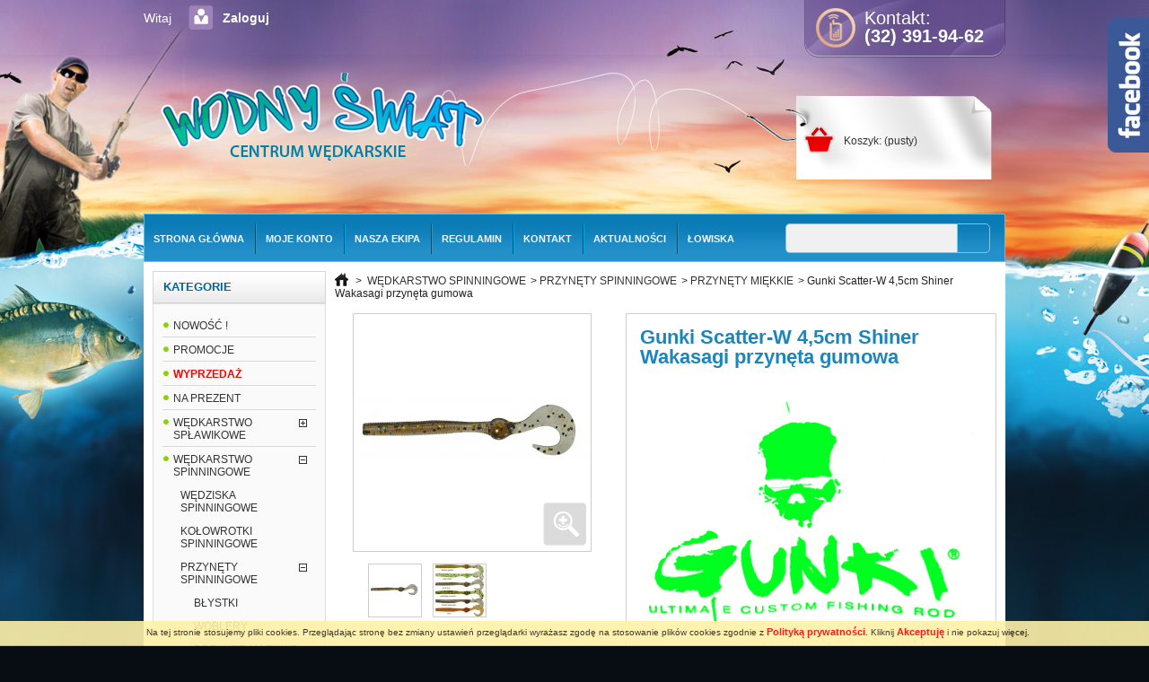

--- FILE ---
content_type: text/html; charset=utf-8
request_url: https://wodny-swiat.com/przynety-miekkie/5295-gunki-scatter-w-45cm-shiner-wakasagi-przyneta-gumowa.html
body_size: 13818
content:
<!DOCTYPE html PUBLIC "-//W3C//DTD XHTML 1.1//EN" "http://www.w3.org/TR/xhtml11/DTD/xhtml11.dtd"> <!--[if lt IE 7]><html class="no-js lt-ie9 lt-ie8 lt-ie7 lt-ie6 " lang="en"> <![endif]--> <!--[if IE 7]><html class="no-js lt-ie9 lt-ie8 ie7" lang="en"> <![endif]--> <!--[if IE 8]><html class="no-js lt-ie9 ie8" lang="en"> <![endif]--> <!--[if gt IE 8]><html class="no-js ie9" lang="en" lang="fr"> <![endif]--><html xmlns="http://www.w3.org/1999/xhtml" xml:lang="pl"><head><title>Gunki Scatter-W 4,5cm Shiner Wakasagi przyn&#281;ta gumowa</title><meta name="description" content="Centrum Wędkarskie Wodny Świat oferuje szeroki asortyment artykułów wędkarskich. Najlepszy towar, najniższe ceny. Zapraszamy do zakupów." /><meta name="keywords" content="gunki,scatter-w,4,5cm,shiner,wakasagi,przynęta,gumowa" /><meta name="viewport" content="width=device-width, initial-scale=1, maximum-scale=1, user-scalable=no" /><meta http-equiv="Content-Type" content="application/xhtml+xml; charset=utf-8" /><meta http-equiv="content-language" content="pl" /><meta name="generator" content="PrestaShop" /><meta name="robots" content="index,follow" /><meta property="og:image" content="https://wodny-swiat.com/8344-large_default/gunki-scatter-w-45cm-shiner-wakasagi-przyneta-gumowa.jpg"/><link rel="icon" type="image/vnd.microsoft.icon" href="/img/ico2.ico?1654607129" /><link rel="shortcut icon" type="image/x-icon" href="/img/ico2.ico?1654607129" /><script type="text/javascript">/* <![CDATA[ */var baseDir='https://wodny-swiat.com/';var baseUri='https://wodny-swiat.com/';var static_token='8e44429e253e095e3935683e8710ab60';var token='8e44429e253e095e3935683e8710ab60';var priceDisplayPrecision=2;var priceDisplayMethod=0;var roundMode=2;/* ]]> */</script><link href="https://wodny-swiat.com/themes/WodnySwiat/cache/ca0d25ae750e906f1aa48244f7995aea_all.css" rel="stylesheet" type="text/css" media="all" /><link href="https://wodny-swiat.com/themes/WodnySwiat/css/responsive-tables.css" rel="stylesheet" type="text/css" media="screen" /><link href="https://wodny-swiat.com/themes/WodnySwiat/css/custom.css" rel="stylesheet" type="text/css" media="screen" /><script src="https://wodny-swiat.com/themes/WodnySwiat/cache/f1c7a86cc6c66213c01162384438ab01.js" type="text/javascript">/* <![CDATA[ *//* ]]> */</script><script src="https://wodny-swiat.com/themes/WodnySwiat/js/imgSizer.js" type="text/javascript">/* <![CDATA[ *//* ]]> */</script><script src="https://wodny-swiat.com/themes/WodnySwiat/js/jQuery.equalHeights.js" type="text/javascript">/* <![CDATA[ *//* ]]> */</script><script src="https://wodny-swiat.com/themes/WodnySwiat/js/breakpoints.js" type="text/javascript">/* <![CDATA[ *//* ]]> */</script><script src="https://wodny-swiat.com/themes/WodnySwiat/js/responsive-tables.js" type="text/javascript">/* <![CDATA[ *//* ]]> */</script><script src="https://wodny-swiat.com/themes/WodnySwiat/js/responsive.js" type="text/javascript">/* <![CDATA[ *//* ]]> */</script><script src="https://secure.payu.com/res/v2/jquery-1.7.2.js">/* <![CDATA[ *//* ]]> */</script><script src="https://secure.payu.com/res/v2/jquery-ui-1.7.2.min.js">/* <![CDATA[ *//* ]]> */</script><script src="https://secure.payu.com/res/v2/jquery.i18n.js">/* <![CDATA[ *//* ]]> */</script><script src="https://secure.payu.com/res/v2/jsrender.js">/* <![CDATA[ *//* ]]> */</script><script src="https://secure.payu.com/res/v2/openpayu-2.0.js">/* <![CDATA[ *//* ]]> */</script><script src="https://secure.payu.com/res/v2/widget-installments-2.0.js">/* <![CDATA[ *//* ]]> */</script><link href="https://secure.payu.com/res/v2/layout/style.css" rel="stylesheet"><link rel="stylesheet" type="text/css" href="https://wodny-swiat.com/themes/WodnySwiat/css/cookies.css"  /><script language="javascript" src="https://wodny-swiat.com/themes/WodnySwiat/js/cookies.js" type="text/javascript">/* <![CDATA[ *//* ]]> */</script><script type="text/javascript">/* <![CDATA[ */var favorite_products_url_add='http://wodny-swiat.com/module/favoriteproducts/actions?process=add';var favorite_products_url_remove='http://wodny-swiat.com/module/favoriteproducts/actions?process=remove';var favorite_products_id_product='5295';/* ]]> */</script><link rel="alternate" type="application/rss+xml" title="Gunki Scatter-W 4,5cm Shiner Wakasagi przynęta gumowa" href="http://wodny-swiat.com/modules/feeder/rss.php?id_category=146&amp;orderby=date_add&amp;orderway=desc" /><script defer type="text/javascript">/* <![CDATA[ */function updateFormDatas()
{var nb=$('#quantity_wanted').val();var id=$('#idCombination').val();$('.paypal_payment_form input[name=quantity]').val(nb);$('.paypal_payment_form input[name=id_p_attr]').val(id);}
$(document).ready(function(){var baseDirPP=baseDir.replace('http:','https:');if($('#in_context_checkout_enabled').val()!=1)
{$(document).on('click','#payment_paypal_express_checkout',function(){$('#paypal_payment_form_cart').submit();return false;});}var jquery_version=$.fn.jquery.split('.');if(jquery_version[0]>=1&&jquery_version[1]>=7)
{$('body').on('submit',".paypal_payment_form",function(){updateFormDatas();});}
else{$('.paypal_payment_form').live('submit',function(){updateFormDatas();});}function displayExpressCheckoutShortcut(){var id_product=$('input[name="id_product"]').val();var id_product_attribute=$('input[name="id_product_attribute"]').val();$.ajax({type:"GET",url:baseDirPP+'/modules/paypal/express_checkout/ajax.php',data:{get_qty:"1",id_product:id_product,id_product_attribute:id_product_attribute},cache:false,success:function(result){if(result=='1'){$('#container_express_checkout').slideDown();}else{$('#container_express_checkout').slideUp();}
return true;}});}$('select[name^="group_"]').change(function(){setTimeout(function(){displayExpressCheckoutShortcut()},500);});$('.color_pick').click(function(){setTimeout(function(){displayExpressCheckoutShortcut()},500);});if($('body#product').length>0){setTimeout(function(){displayExpressCheckoutShortcut()},500);}var modulePath='modules/paypal';var subFolder='/integral_evolution';var fullPath=baseDirPP+modulePath+subFolder;var confirmTimer=false;if($('form[target="hss_iframe"]').length==0){if($('select[name^="group_"]').length>0)
displayExpressCheckoutShortcut();return false;}else{checkOrder();}function checkOrder(){if(confirmTimer==false)
confirmTimer=setInterval(getOrdersCount,1000);}});/* ]]> */</script></head><body class="  " id="product"><div id="fb-root"></div><script>/* <![CDATA[ */(function(d,s,id){var js,fjs=d.getElementsByTagName(s)[0];if(d.getElementById(id))return;js=d.createElement(s);js.id=id;js.src="//connect.facebook.net/pl_PL/all.js#xfbml=1";fjs.parentNode.insertBefore(js,fjs);}(document,'script','facebook-jssdk'));/* ]]> */</script><div class="w2bslikebox"><div> <iframe frameborder="0" scrolling="no" scrolling="no" src="//www.facebook.com/plugins/likebox.php?href=https%3A%2F%2Fwww.facebook.com%2Fpages%2FWodny-%25C5%259Awiat%2F593864800639568&amp;width=245&amp;colorscheme=light&amp;show_faces=true&amp;connections=8&amp;stream=false&amp;header=false&amp;height=270" style="border: medium none; overflow: hidden; height: 270px; width: 245px;background:#fff;"></iframe></div></div><div id="installment-dock-panel" style="top: 300px;"></div><script type="text/javascript">/* <![CDATA[ */var openpayu=openpayu||{};openpayu.options=openpayu.options||{}
OpenPayU.Installments.dock('#installment-dock-panel');/* ]]> */</script><div id="header-holder"><div id="header"><div id="header_right"><div id="logo_wrapper"> <a href="http://wodny-swiat.com/" id="header_logo" title="Wodny &#346;wiat"> <img class="logo" src="/img/logo.jpg?1654607129" alt="Wodny &#346;wiat" /> </a></div><div class="top-phone"> Kontakt:<br /> <strong> (32) 391-94-62</strong></div><div id="search_block_top"><form action="http://wodny-swiat.com/szukaj" id="searchbox" method="get"><p> <label for="search_query_top"></label> <input type="hidden" name="controller" value="search" /> <input type="hidden" name="orderby" value="position" /> <input type="hidden" name="orderway" value="desc" /> <input class="search_query" type="text" id="search_query_top" name="search_query" value="" /> <input type="submit" name="submit_search" value="Szukaj" class="button" /></p></form></div><script type="text/javascript">/* <![CDATA[ */function tryToCloseInstantSearch(){if($('#old_center_column').length>0)
{$('#center_column').remove();$('#old_center_column').attr('id','center_column');$('#center_column').show();return false;}}
instantSearchQueries=new Array();function stopInstantSearchQueries(){for(i=0;i<instantSearchQueries.length;i++){instantSearchQueries[i].abort();}
instantSearchQueries=new Array();}
$("#search_query_top").keyup(function(){if($(this).val().length>0){stopInstantSearchQueries();instantSearchQuery=$.ajax({url:'https://wodny-swiat.com/szukaj',data:{instantSearch:1,id_lang:7,q:$(this).val()},dataType:'html',type:'POST',success:function(data){if($("#search_query_top").val().length>0)
{tryToCloseInstantSearch();$('#center_column').attr('id','old_center_column');$('#old_center_column').after('<div id="center_column" class="'+$('#old_center_column').attr('class')+'">'+data+'</div>');$('#old_center_column').hide();ajaxCart.overrideButtonsInThePage();$("#instant_search_results a.close").click(function(){$("#search_query_top").val('');return tryToCloseInstantSearch();});return false;}
else
tryToCloseInstantSearch();}});instantSearchQueries.push(instantSearchQuery);}
else
tryToCloseInstantSearch();});/* ]]> */</script><script type="text/javascript">/* <![CDATA[ */$('document').ready(function(){$("#search_query_top").autocomplete('https://wodny-swiat.com/szukaj',{minChars:3,max:10,width:500,selectFirst:false,scroll:false,dataType:"json",formatItem:function(data,i,max,value,term){return value;},parse:function(data){var mytab=new Array();for(var i=0;i<data.length;i++)
mytab[mytab.length]={data:data[i],value:data[i].cname+' > '+data[i].pname};return mytab;},extraParams:{ajaxSearch:1,id_lang:7}}).result(function(event,data,formatted){$('#search_query_top').val(data.pname);document.location.href=data.product_link;})});/* ]]> */</script><div id="header_user"><ul id="header_nav"><li id="shopping_cart"> <a href="https://wodny-swiat.com/szybkie-zamowienie" rel="nofollow" title="Pokaż mój koszyk">Koszyk: <span class="ajax_cart_quantity hidden">0</span> <span class="ajax_cart_product_txt hidden">product</span> <span class="ajax_cart_product_txt_s hidden">products</span> <span class="ajax_cart_total hidden"> </span> <span class="ajax_cart_no_product">(pusty)</span> </a></li><li id="your_account"><a href="https://wodny-swiat.com/moje-konto" rel="nofollow" title="Wyświetl moje konto klienta">Twoje konto</a></li></ul><p id="header_user_info"> <span class="welcomeT unlogged"> Witaj </span> <a class="login" href="https://wodny-swiat.com/moje-konto" rel="nofollow"><img src='https://wodny-swiat.com/themes/WodnySwiat/img/icon/login.png' alt='' />Zaloguj</a></p></div></div><div class="sf-contener clearfix"><ul class="sf-menu clearfix"><li><a href="/">Strona Główna</a></li><li><a href="/moje-konto">Moje konto</a></li><li><a href="http://wodny-swiat.com/content/4-nasza-ekipa">Nasza ekipa</a></li><li><a href="http://wodny-swiat.com/content/3-regulamin">Regulamin</a></li><li><a href="http://wodny-swiat.com/content/10-kontakt">Kontakt</a></li><li><a href="http://wodny-swiat.com/content/12-wodny-swiat">Aktualności</a></li><li><a href="http://wodny-swiat.com/content/15-lowiska">Łowiska</a></li></ul><script type="text/javascript">/* <![CDATA[ */var CUSTOMIZE_TEXTFIELD=1;var img_dir='https://wodny-swiat.com/themes/WodnySwiat/img/';/* ]]> */</script><script type="text/javascript">/* <![CDATA[ */var customizationIdMessage='Dostosowywanie #';var removingLinkText='usuń ten produkt z koszyka';var freeShippingTranslation='Darmowa wysyłka!';var freeProductTranslation='Za darmo!';var delete_txt='Usuń';/* ]]> */</script><div class="block exclusive" id="cart_block"><div class="title_block"> <a href="https://wodny-swiat.com/szybkie-zamowienie" rel="nofollow" title="Pokaż mój koszyk">Koszyk</a> <span class="hidden" id="block_cart_expand">&nbsp;</span> <span id="block_cart_collapse">&nbsp;</span></div><div class="block_cart_content"><div class="collapsed" id="cart_block_summary"> <span class="ajax_cart_quantity" style="display:none;">0</span> <span class="ajax_cart_product_txt_s" style="display:none">produkty</span> <span class="ajax_cart_product_txt">produkt</span> <span class="ajax_cart_total" style="display:none"> </span> <span class="ajax_cart_no_product">(pusty)</span></div><div class="expanded" id="cart_block_list"><p  id="cart_block_no_products">Brak produktów</p><p id="cart-prices"> <span class="price ajax_cart_shipping_cost" id="cart_block_shipping_cost">0,00 zł</span> <span>Dostawa</span> <br/> <span class="price ajax_block_cart_total" id="cart_block_total">0,00 zł</span> <span>Razem</span></p><p id="cart-buttons"> <a class="exclusive_large" href="https://wodny-swiat.com/szybkie-zamowienie" id="button_order_cart" rel="nofollow" title="Realizuj zamówienie"><span></span>Realizuj zamówienie</a> <a href="" id="block_cart_close" rel="nofollow"><img src="https://wodny-swiat.com/themes/WodnySwiat/img/closeup.png"/></a></p></div></div></div></div></div></div><div class="clearfix" id="layout"><div class="clearfix" id="columns"><div class="column" id="left_column"><div class="block" id="categories_block_left"><h4 class="title_block">Kategorie</h4><div class="block_content"><ul class="tree dhtml"><li > <a href="http://wodny-swiat.com/201-nowosc-"   title="">NOWO&#346;&#262; !</a></li><li > <a href="http://wodny-swiat.com/24-promocje"   title="">PROMOCJE</a></li><li > <a href="http://wodny-swiat.com/198-wyprzedaz-" style="color: #f00 !important; font-weight: bold !important;" title="">WYPRZEDA&#379; </a></li><li > <a href="http://wodny-swiat.com/203-na-prezent"   title="">NA PREZENT</a></li><li > <a href="http://wodny-swiat.com/44-wedkarstwo-splawikowe"   title="">W&#280;DKARSTWO SP&#321;AWIKOWE</a><ul><li > <a href="http://wodny-swiat.com/92-wedziska-splawikowe"   title="">W&#280;DZISKA SP&#321;AWIKOWE</a></li><li > <a href="http://wodny-swiat.com/93-kolowrotki"   title="">KO&#321;OWROTKI</a></li><li > <a href="http://wodny-swiat.com/95-zanety-atraktory-dodatki"   title="">ZAN&#280;TY, ATRAKTORY, DODATKI</a></li><li > <a href="http://wodny-swiat.com/96-kosze-wyczynowe-siedziska"   title="">KOSZE WYCZYNOWE, SIEDZISKA</a></li><li > <a href="http://wodny-swiat.com/148-splawiki"   title="">SP&#321;AWIKI</a></li><li > <a href="http://wodny-swiat.com/98-haczyki"   title="">HACZYKI</a></li><li > <a href="http://wodny-swiat.com/97-zylki"   title="">&#379;Y&#321;KI</a></li><li class="last"> <a href="http://wodny-swiat.com/100-akcesoria"   title="">AKCESORIA</a></li></ul></li><li > <a href="http://wodny-swiat.com/41-wedkarstwo-spinningowe"   title="">W&#280;DKARSTWO SPINNINGOWE</a><ul><li > <a href="http://wodny-swiat.com/269-wedziska-spinningowe"   title="">W&#280;DZISKA SPINNINGOWE</a></li><li > <a href="http://wodny-swiat.com/270-kolowrotki-spinningowe"   title="">KO&#321;OWROTKI SPINNINGOWE</a></li><li > <a href="http://wodny-swiat.com/90-przynety-spinningowe"   title="">PRZYN&#280;TY SPINNINGOWE</a><ul><li > <a href="http://wodny-swiat.com/144-blystki"   title="">B&#321;YSTKI</a></li><li > <a href="http://wodny-swiat.com/145-woblery"   title="">WOBLERY</a></li><li class="last"> <a class="selected" href="http://wodny-swiat.com/146-przynety-miekkie" title="">PRZYN&#280;TY MI&#280;KKIE</a></li></ul></li><li > <a href="http://wodny-swiat.com/267-wedkarstwo-muchowe"   title="">W&#280;DKARSTWO MUCHOWE</a></li><li > <a href="http://wodny-swiat.com/147-drop-shot"   title="">DROP SHOT</a></li><li > <a href="http://wodny-swiat.com/89-akcesoria"   title="">AKCESORIA</a></li><li > <a href="http://wodny-swiat.com/216-haczyki"   title="">HACZYKI</a></li><li > <a href="http://wodny-swiat.com/91-przypony"   title="">PRZYPONY</a></li><li class="last"> <a href="http://wodny-swiat.com/88-zylki-plecionki"   title="">&#379;Y&#321;KI, PLECIONKI</a></li></ul></li><li > <a href="http://wodny-swiat.com/45-wedkarstwo-feederowe"   title="">W&#280;DKARSTWO FEEDEROWE</a><ul><li > <a href="http://wodny-swiat.com/101-wedziska-feederowe-gruntowe"   title="">W&#280;DZISKA FEEDEROWE, GRUNTOWE</a></li><li > <a href="http://wodny-swiat.com/102-kolowrotki"   title="">KO&#321;OWROTKI</a></li><li > <a href="http://wodny-swiat.com/103-zylki"   title="">&#379;Y&#321;KI</a></li><li > <a href="http://wodny-swiat.com/104-akcesoria"   title="">AKCESORIA</a></li><li class="last"> <a href="http://wodny-swiat.com/217-haczyki"   title="">HACZYKI</a></li></ul></li><li > <a href="http://wodny-swiat.com/37-wedkarstwo-karpiowe"   title="">W&#280;DKARSTWO KARPIOWE</a><ul><li > <a href="http://wodny-swiat.com/46-wedziska-karpiowe"   title="">W&#280;DZISKA KARPIOWE</a></li><li > <a href="http://wodny-swiat.com/47-kolowrotki"   title="">KO&#321;OWROTKI</a></li><li > <a href="http://wodny-swiat.com/55-kulki-pellety-pasty"   title="">KULKI, PELLETY, PASTY</a></li><li > <a href="http://wodny-swiat.com/48-akcesoria"   title="">AKCESORIA</a></li><li > <a href="http://wodny-swiat.com/51-dipy-boostery-dodatki"   title="">DIPY, BOOSTERY, DODATKI</a></li><li > <a href="http://wodny-swiat.com/52-haki"   title="">HAKI</a></li><li > <a href="http://wodny-swiat.com/57-lozka-krzesla-fotele"   title="">&#321;&Oacute;&#379;KA, KRZES&#321;A, FOTELE</a></li><li > <a href="http://wodny-swiat.com/58-materialy-przyponowe"   title="">MATERIA&#321;Y PRZYPONOWE</a></li><li > <a href="http://wodny-swiat.com/59-maty-worki-siatki"   title="">MATY, WORKI, SIATKI</a></li><li > <a href="http://wodny-swiat.com/60-namioty-spiwory"   title="">NAMIOTY, &#346;PIWORY</a></li><li > <a href="http://wodny-swiat.com/63-torby-pokrowce"   title="">TORBY, POKROWCE</a></li><li > <a href="http://wodny-swiat.com/65-stojaki-podporki"   title="">STOJAKI, PODP&Oacute;RKI</a></li><li > <a href="http://wodny-swiat.com/66-sygnalizatory"   title="">SYGNALIZATORY</a></li><li class="last"> <a href="http://wodny-swiat.com/67-zylki-plecionki"   title="">&#379;Y&#321;KI, PLECIONKI</a></li></ul></li><li > <a href="http://wodny-swiat.com/38-wedkarstwo-morskie"   title="">W&#280;DKARSTWO MORSKIE</a><ul><li > <a href="http://wodny-swiat.com/68-wedziska-morskie"   title="">W&#280;DZISKA MORSKIE</a></li><li > <a href="http://wodny-swiat.com/69-kolowrotki"   title="">KO&#321;OWROTKI</a></li><li > <a href="http://wodny-swiat.com/73-zylki-plecionki"   title="">&#379;Y&#321;KI, PLECIONKI</a></li><li > <a href="http://wodny-swiat.com/70-pilkery-przywieszki-przynety"   title="">PILKERY, PRZYWIESZKI, PRZYN&#280;TY</a></li><li > <a href="http://wodny-swiat.com/159-kombinezony"   title="">KOMBINEZONY</a></li><li class="last"> <a href="http://wodny-swiat.com/72-akcesoria-morskie"   title="">AKCESORIA MORSKIE</a></li></ul></li><li > <a href="http://wodny-swiat.com/79-wedkarstwo-sumowe"   title="">W&#280;DKARSTWO SUMOWE</a></li><li > <a href="http://wodny-swiat.com/185-wedkarstwo-podlodowe"   title="">W&#280;DKARSTWO PODLODOWE</a></li><li > <a href="http://wodny-swiat.com/111-wedziska"   title="">W&#280;DZISKA</a></li><li > <a href="http://wodny-swiat.com/112-kolowrotki"   title="">KO&#321;OWROTKI</a><ul><li > <a href="http://wodny-swiat.com/272-kolowrotki-match"   title="">KO&#321;OWROTKI MATCH</a></li><li > <a href="http://wodny-swiat.com/273-kolowrotki-spinningowe"   title="">KO&#321;OWROTKI SPINNINGOWE</a></li><li > <a href="http://wodny-swiat.com/274-kolowrotki-karpiowe"   title="">KO&#321;OWROTKI KARPIOWE</a></li><li > <a href="http://wodny-swiat.com/275-kolowrotki-feederowe"   title="">KO&#321;OWROTKI FEEDEROWE</a></li><li > <a href="http://wodny-swiat.com/276-kolowrotki-sumowe"   title="">KO&#321;OWROTKI SUMOWE</a></li><li > <a href="http://wodny-swiat.com/277-kolowrotki-morskie"   title="">KO&#321;OWROTKI MORSKIE</a></li><li > <a href="http://wodny-swiat.com/278-kolowrotki-podlodowe"   title="">KO&#321;OWROTKI PODLODOWE</a></li><li > <a href="http://wodny-swiat.com/279-multipilkatory"   title="">MULTIPILKATORY</a></li><li > <a href="http://wodny-swiat.com/285-z-wolnym-biegiem"   title="">Z WOLNYM BIEGIEM</a></li><li class="last"> <a href="http://wodny-swiat.com/286-z-przednim-hamulcem"   title="">Z PRZEDNIM HAMULCEM</a></li></ul></li><li > <a href="http://wodny-swiat.com/162-akcesoria"   title="">AKCESORIA</a></li><li > <a href="http://wodny-swiat.com/208-haczyki"   title="">HACZYKI</a></li><li > <a href="http://wodny-swiat.com/114-zylki"   title="">&#379;Y&#321;KI</a></li><li > <a href="http://wodny-swiat.com/116-plecionki"   title="">PLECIONKI</a></li><li > <a href="http://wodny-swiat.com/193-zanety-i-dodatki"   title="">ZAN&#280;TY I DODATKI</a></li><li > <a href="http://wodny-swiat.com/109-odziez-obuwie"   title="">ODZIE&#379;, OBUWIE</a><ul><li > <a href="http://wodny-swiat.com/124-odziez"   title="">ODZIE&#379;</a><ul><li > <a href="http://wodny-swiat.com/126-komplety"   title="">KOMPLETY</a></li><li > <a href="http://wodny-swiat.com/127-kurtki"   title="">KURTKI</a></li><li > <a href="http://wodny-swiat.com/128-spodnie"   title="">SPODNIE</a></li><li > <a href="http://wodny-swiat.com/129-koszulki"   title="">KOSZULKI</a></li><li > <a href="http://wodny-swiat.com/130-kamizelki"   title="">KAMIZELKI</a></li><li > <a href="http://wodny-swiat.com/131-bluzy"   title="">BLUZY</a></li><li > <a href="http://wodny-swiat.com/133-rekawiczki"   title="">R&#280;KAWICZKI</a></li><li > <a href="http://wodny-swiat.com/134-czapki"   title="">CZAPKI</a></li><li > <a href="http://wodny-swiat.com/135-bielizna"   title="">BIELIZNA</a></li><li class="last"> <a href="http://wodny-swiat.com/164-skarpety"   title="">SKARPETY</a></li></ul></li><li class="last"> <a href="http://wodny-swiat.com/125-obuwie"   title="">OBUWIE</a><ul><li > <a href="http://wodny-swiat.com/136-buty"   title="">BUTY</a></li><li > <a href="http://wodny-swiat.com/137-spodniobuty"   title="">SPODNIOBUTY</a></li><li class="last"> <a href="http://wodny-swiat.com/138-wodery"   title="">WODERY</a></li></ul></li></ul></li><li > <a href="http://wodny-swiat.com/139-torby-pokrowce"   title="">TORBY, POKROWCE</a></li><li > <a href="http://wodny-swiat.com/253-sygnalizatory-centralki"   title="">SYGNALIZATORY, CENTRALKI</a></li><li > <a href="http://wodny-swiat.com/117-lozka-krzesla-fotele"   title="">&#321;&Oacute;&#379;KA, KRZES&#321;A, FOTELE</a></li><li > <a href="http://wodny-swiat.com/121-namioty-spiwory-parasole"   title="">NAMIOTY, &#346;PIWORY, PARASOLE</a></li><li > <a href="http://wodny-swiat.com/265-pody-statywy-podporki"   title="">PODY, STATYWY, PODP&Oacute;RKI</a></li><li > <a href="http://wodny-swiat.com/161-silniki-pontony"   title="">SILNIKI, PONTONY</a></li><li > <a href="http://wodny-swiat.com/163-biwak"   title="">BIWAK</a></li><li > <a href="http://wodny-swiat.com/271-promocja-tygodnia"   title="">PROMOCJA TYGODNIA</a></li><li > <a href="http://wodny-swiat.com/280-siatki-podbieraki-sztyce"   title="">SIATKI, PODBIERAKI, SZTYCE</a></li><li > <a href="http://wodny-swiat.com/281-wiadra-miski-sita"   title="">WIADRA, MISKI, SITA</a></li><li > <a href="http://wodny-swiat.com/282-pudelka-skrzynki"   title="">PUDE&#321;KA, SKRZYNKI</a></li><li > <a href="http://wodny-swiat.com/283-echosonda"   title="&lt;p&gt;ECHOSONDA&lt;/p&gt;">ECHOSONDA</a></li><li class="last"> <a href="http://wodny-swiat.com/284-ciezarki"   title="">CI&#280;&#379;ARKI</a></li></ul><script type="text/javascript">/* <![CDATA[ */$('div#categories_block_left ul.dhtml').hide();/* ]]> */</script></div></div><div class="block blockmanufacturer" id="manufacturers_block_left"><div class="title_block">Producenci</div><div class="block_content"><ul class="bullet"><li class="first_item"><a href="http://wodny-swiat.com/108_abu-garcia" title="Więcej o ABU GARCIA">ABU GARCIA</a></li><li class="item"><a href="http://wodny-swiat.com/109_berkley" title="Więcej o BERKLEY">BERKLEY</a></li><li class="item"><a href="http://wodny-swiat.com/33_black-cat" title="Więcej o BLACK CAT">BLACK CAT</a></li><li class="item"><a href="http://wodny-swiat.com/97_black-label-baits" title="Więcej o Black Label Baits ">Black Label Baits </a></li><li class="item"><a href="http://wodny-swiat.com/53_boland" title="Więcej o BOLAND">BOLAND</a></li></ul><form action="/index.php" method="get"><p> <select id="manufacturer_list" onchange="autoUrl('manufacturer_list', '');"><option value="0">Wszyscy producenci</option><option value="http://wodny-swiat.com/108_abu-garcia">ABU GARCIA</option><option value="http://wodny-swiat.com/109_berkley">BERKLEY</option><option value="http://wodny-swiat.com/33_black-cat">BLACK CAT</option><option value="http://wodny-swiat.com/97_black-label-baits">Black Label Baits</option><option value="http://wodny-swiat.com/53_boland">BOLAND</option><option value="http://wodny-swiat.com/27_browning">BROWNING</option><option value="http://wodny-swiat.com/66_carp-system">CARP SYSTEM</option><option value="http://wodny-swiat.com/110_champion-feed">CHAMPION FEED</option><option value="http://wodny-swiat.com/60_colmic">COLMIC</option><option value="http://wodny-swiat.com/20_cormoran">CORMORAN</option><option value="http://wodny-swiat.com/55_cralusso">CRALUSSO</option><option value="http://wodny-swiat.com/72_cupido">CUPIDO</option><option value="http://wodny-swiat.com/19_daiwa">DAIWA</option><option value="http://wodny-swiat.com/101_dam">DAM</option><option value="http://wodny-swiat.com/105_deeper">Deeper</option><option value="http://wodny-swiat.com/44_dega">DEGA</option><option value="http://wodny-swiat.com/111_delphin">DELPHIN</option><option value="http://wodny-swiat.com/82_delta">DELTA</option><option value="http://wodny-swiat.com/6_dragon">DRAGON</option><option value="http://wodny-swiat.com/47_drennan">DRENNAN</option><option value="http://wodny-swiat.com/92_e-thrust">E-THRUST</option><option value="http://wodny-swiat.com/103_effzett">EFFZETT</option><option value="http://wodny-swiat.com/98_esp">ESP</option><option value="http://wodny-swiat.com/32_fin-nor">FIN-NOR</option><option value="http://wodny-swiat.com/74_fire-fox">FIRE FOX</option><option value="http://wodny-swiat.com/23_fiume">FIUME</option><option value="http://wodny-swiat.com/80_fox">FOX</option><option value="http://wodny-swiat.com/54_gamakatsu">GAMAKATSU</option><option value="http://wodny-swiat.com/65_geoff-anderson">GEOFF ANDERSON</option><option value="http://wodny-swiat.com/107_germina">GERMINA</option><option value="http://wodny-swiat.com/76_gunki">GUNKI</option><option value="http://wodny-swiat.com/12_gut-mix">GUT MIX</option><option value="http://wodny-swiat.com/85_humminbird">HUMMINBIRD</option><option value="http://wodny-swiat.com/73_hunter">HUNTER</option><option value="http://wodny-swiat.com/77_illex">ILLEX</option><option value="http://wodny-swiat.com/64_imperial-baits">IMPERIAL BAITS</option><option value="http://wodny-swiat.com/3_jaxon">JAXON</option><option value="http://wodny-swiat.com/7_jet-fish">JET-FISH</option><option value="http://wodny-swiat.com/84_jrc">JRC</option><option value="http://wodny-swiat.com/78_kkarp">KKARP</option><option value="http://wodny-swiat.com/94_lemigo">Lemigo</option><option value="http://wodny-swiat.com/93_lineaeffe">LineaEffe</option><option value="http://wodny-swiat.com/14_lorpio">LORPIO</option><option value="http://wodny-swiat.com/22_lunker-city">LUNKER CITY</option><option value="http://wodny-swiat.com/102_mad">MAD</option><option value="http://wodny-swiat.com/104_madcat">MADCAT</option><option value="http://wodny-swiat.com/50_mann-s">MANN&#039;S</option><option value="http://wodny-swiat.com/46_marcel-van-den-eynde">MARCEL VAN DEN EYNDE</option><option value="http://wodny-swiat.com/79_matrix">MATRIX</option><option value="http://wodny-swiat.com/24_mepps">MEPPS</option><option value="http://wodny-swiat.com/57_middy">MIDDY</option><option value="http://wodny-swiat.com/18_mikado">MIKADO</option><option value="http://wodny-swiat.com/56_milo">MILO</option><option value="http://wodny-swiat.com/42_mistrall">MISTRALL</option><option value="http://wodny-swiat.com/95_mivardi">MIVARDI</option><option value="http://wodny-swiat.com/91_mora">MORA</option><option value="http://wodny-swiat.com/59_mustad">MUSTAD</option><option value="http://wodny-swiat.com/87_nash">NASH</option><option value="http://wodny-swiat.com/17_okuma">OKUMA</option><option value="http://wodny-swiat.com/70_owner">OWNER</option><option value="http://wodny-swiat.com/35_penn">PENN</option><option value="http://wodny-swiat.com/71_pezon">PEZON</option><option value="http://wodny-swiat.com/68_phoenix">PHOENIX</option><option value="http://wodny-swiat.com/34_prologic">PROLOGIC</option><option value="http://wodny-swiat.com/29_quantum">QUANTUM</option><option value="http://wodny-swiat.com/30_rhino">RHINO</option><option value="http://wodny-swiat.com/38_richworth">RICHWORTH</option><option value="http://wodny-swiat.com/49_robinson">ROBINSON</option><option value="http://wodny-swiat.com/88_rod-hutchinson">ROD - HUTCHINSON</option><option value="http://wodny-swiat.com/40_ron-thompson">RON THOMPSON</option><option value="http://wodny-swiat.com/25_rublex">RUBLEX</option><option value="http://wodny-swiat.com/26_salmo">SALMO</option><option value="http://wodny-swiat.com/58_sanger">SANGER</option><option value="http://wodny-swiat.com/16_savage-gear">SAVAGE GEAR</option><option value="http://wodny-swiat.com/10_sensas">SENSAS</option><option value="http://wodny-swiat.com/43_shimano">SHIMANO</option><option value="http://wodny-swiat.com/48_spinmad">SPINMAD</option><option value="http://wodny-swiat.com/41_spinwal">SPINWAL</option><option value="http://wodny-swiat.com/11_star-baits">STAR BAITS</option><option value="http://wodny-swiat.com/51_starfish">STARFISH</option><option value="http://wodny-swiat.com/99_stonfo">STONFO</option><option value="http://wodny-swiat.com/13_tandem-baits">TANDEM BAITS</option><option value="http://wodny-swiat.com/36_taska">TASKA</option><option value="http://wodny-swiat.com/89_taska">TASKA</option><option value="http://wodny-swiat.com/21_toray">TORAY</option><option value="http://wodny-swiat.com/67_total-fishing-gear">TOTAL FISHING GEAR</option><option value="http://wodny-swiat.com/15_trabucco">TRABUCCO</option><option value="http://wodny-swiat.com/39_trakker">TRAKKER</option><option value="http://wodny-swiat.com/52_traper">TRAPER</option><option value="http://wodny-swiat.com/86_ultima">ULTIMA</option><option value="http://wodny-swiat.com/61_vampire-baits">VAMPIRE BAITS</option><option value="http://wodny-swiat.com/83_varta">VARTA</option><option value="http://wodny-swiat.com/96_vimarco">Vimarco</option><option value="http://wodny-swiat.com/90_westin">Westin</option><option value="http://wodny-swiat.com/63_wodny-swiat">WODNY &#346;WIAT</option><option value="http://wodny-swiat.com/31_zebco">ZEBCO</option><option value="http://wodny-swiat.com/106_zfish">Zfish</option> </select></p></form></div></div><div class="advertising_block"> <a href="http://wodny-swiat.com" title="sklep"><img src="https://wodny-swiat.com/modules/blockadvertising/advertising-s1.jpg" alt="sklep" title="sklep" width="155"  height="163" /></a></div><div class="block" id="newsletter_block_left"><div class="title_block">Newsletter</div><div class="block_content"><form action="http://wodny-swiat.com/" method="post"><p> <input type="text" name="email" size="18"
value="twój email"
onfocus="javascript:if(this.value=='twój email')this.value='';"
onblur="javascript:if(this.value=='')this.value='twój email';"
class="inputNew" /> <input type="submit" value="ok" class="button_mini" name="submitNewsletter" /> <input type="hidden" name="action" value="0" /></p></form></div></div></div><div class=" columnWide2" id="center_column"><script type="text/javascript">/* <![CDATA[ */var currencySign='zł';var currencyRate='1';var currencyFormat='2';var currencyBlank='1';var taxRate=23;var jqZoomEnabled=false;var oosHookJsCodeFunctions=new Array();var id_product='5295';var productHasAttributes=false;var quantitiesDisplayAllowed=true;var quantityAvailable=39;var allowBuyWhenOutOfStock=false;var availableNowValue='';var availableLaterValue='';var productPriceTaxExcluded=1.03252-0.000000;var reduction_percent=0;var reduction_price=0;var specific_price=0;var product_specific_price=new Array();product_specific_price['0']='';var specific_currency=false;var group_reduction='1';var default_eco_tax=0.000000;var ecotaxTax_rate=0;var currentDate='2026-01-17 04:17:47';var maxQuantityToAllowDisplayOfLastQuantityMessage=3;var noTaxForThisProduct=false;var displayPrice=0;var productReference='34438';var productAvailableForOrder='1';var productShowPrice='1';var productUnitPriceRatio='0.000000';var idDefaultImage=8344;var stock_management=1;var productPriceWithoutReduction='1.27';var productPrice='1.27';var img_ps_dir='https://wodny-swiat.com/img/';var customizationFields=new Array();customizationFields[0]=new Array();customizationFields[0][0]='img0';customizationFields[0][1]=0;var img_prod_dir='https://wodny-swiat.com/img/p/';var combinationImages=new Array();combinationImages[0]=new Array();combinationImages[0][0]=8344;combinationImages[0][1]=8345;var doesntExist='Nie ma takiej kombinacji dla produktu. Proszę spróbować innej';var doesntExistNoMore='Ten produkt nie występuje już w magazynie';var doesntExistNoMoreBut='z tymi atrybutami, ale jest dostępny z innymi';var uploading_in_progress='Wysyłanie w toku, proszę czekać';var fieldRequired='Proszę wypełnić wszystkie wymagane pola, potem zachowaj dostosowanie';var attributesCombinations=new Array();/* ]]> */</script><div class="breadcrumb"> <a href="http://wodny-swiat.com/" title="Powr&oacute;t na stronę gł&oacute;wną"><img src="https://wodny-swiat.com/themes/WodnySwiat/img/icon/home.png" alt="Strona gł&oacute;wna" /></a> <span class="navigation-pipe">&gt;</span> <a href="http://wodny-swiat.com/41-wedkarstwo-spinningowe" title="WĘDKARSTWO SPINNINGOWE">WĘDKARSTWO SPINNINGOWE</a><span class="navigation-pipe">></span><a href="http://wodny-swiat.com/90-przynety-spinningowe" title="PRZYNĘTY SPINNINGOWE">PRZYNĘTY SPINNINGOWE</a><span class="navigation-pipe">></span><a href="http://wodny-swiat.com/146-przynety-miekkie" title="PRZYNĘTY MIĘKKIE">PRZYNĘTY MIĘKKIE</a><span class="navigation-pipe">></span>Gunki Scatter-W 4,5cm Shiner Wakasagi przynęta gumowa</div><div class="clearfix" id="primary_block"><div id="pb-right-column"><div id="image-block"> <span id="view_full_size"> <img src="https://wodny-swiat.com/8344-large_default/gunki-scatter-w-45cm-shiner-wakasagi-przyneta-gumowa.jpg"  title="Gunki Scatter-W 4,5cm Shiner Wakasagi przyn&#281;ta gumowa" alt="Gunki Scatter-W 4,5cm Shiner Wakasagi przyn&#281;ta gumowa"  id="bigpic" /> <span class="span_link" title="Zobacz pełny rozmiar"></span> </span></div><div class="clearfix " id="views_block"><div id="thumbs_list"><ul id="thumbs_list_frame"><li id="thumbnail_8344"> <a class="thickbox shown" href="https://wodny-swiat.com/8344-thickbox_default/gunki-scatter-w-45cm-shiner-wakasagi-przyneta-gumowa.jpg" rel="other-views" title=""> <img id="thumb_8344" src="https://wodny-swiat.com/8344-medium_default/gunki-scatter-w-45cm-shiner-wakasagi-przyneta-gumowa.jpg" alt="" height="58" width="58" /> </a></li><li id="thumbnail_8345"> <a class="thickbox " href="https://wodny-swiat.com/8345-thickbox_default/gunki-scatter-w-45cm-shiner-wakasagi-przyneta-gumowa.jpg" rel="other-views" title=""> <img id="thumb_8345" src="https://wodny-swiat.com/8345-medium_default/gunki-scatter-w-45cm-shiner-wakasagi-przyneta-gumowa.jpg" alt="" height="58" width="58" /> </a></li></ul></div></div><p class="resetimg clear"><span id="wrapResetImages" style="display: none;"><img src="https://wodny-swiat.com/themes/WodnySwiat/img/icon/cancel_11x13.gif" alt="Anuluj" width="11" height="13"/> <a id="resetImages" href="http://wodny-swiat.com/przynety-miekkie/5295-gunki-scatter-w-45cm-shiner-wakasagi-przyneta-gumowa.html" onclick="$('span#wrapResetImages').hide('slow');return (false);">Wszystkie zdjęcia</a></span></p><ul id="usefull_link_block"><li id="left_share_fb"> <a class="js-new-window" href="http://www.facebook.com/sharer.php?u=http%3A%2F%2Fwodny-swiat.com%2Fprzynety-miekkie%2F5295-gunki-scatter-w-45cm-shiner-wakasagi-przyneta-gumowa.html&amp;t=Gunki+Scatter-W+4%2C5cm+Shiner+Wakasagi+przyn%C4%99ta+gumowa">Udostępnij na Facebook</a></li><li id="favoriteproducts_block_extra_added"> <a href="#" onClick="event.preventDefault(); return false;"> Remove this product from my favorites </a></li><li id="favoriteproducts_block_extra_removed"> <a href="#" onClick="event.preventDefault(); return false;"> Add this product to my favorites </a></li><li class="print"><a href="javascript:print();">Drukuj</a></li></ul></div><div id="pb-left-column"><div class="pb-left-content"><h1>Gunki Scatter-W 4,5cm Shiner Wakasagi przyn&#281;ta gumowa</h1><div id="short_description_block"><div class="rte align_justify" id="short_description_content"><p><img src="http://wodny-swiat.com/img/cms/logo%20gunki%20zielone_8.png" alt="logo gunki" width="768" height="576" /></p></div><p class="buttons_bottom_block"><a class="button" href="javascript:{}">Więcej szczeg&oacute;ł&oacute;w</a></p></div><form action="http://wodny-swiat.com/koszyk" id="buy_block" method="post"><p class="hidden"> <input type="hidden" name="token" value="8e44429e253e095e3935683e8710ab60" /> <input type="hidden" name="id_product" value="5295" id="product_page_product_id" /> <input type="hidden" name="add" value="1" /> <input type="hidden" name="id_product_attribute" id="idCombination" value="" /></p><div class="product_attributes"><p id="product_reference"> <label for="product_reference">Indeks: </label> <span class="editable">34438</span></p><p id="quantity_wanted_p"> <label>Ilość:</label> <input type="text" name="qty" id="quantity_wanted" class="text" value="1" size="2" maxlength="3"  /></p><p id="minimal_quantity_wanted_p" style="display: none;"> Ten produkt nie jest sprzedawany pojedynczo. Musisz wybrać conajmniej <b id="minimal_quantity_label">1</b> sztuk tego produktu.</p><p id="availability_statut" style="display: none;"> <span id="availability_label">Stan:</span> <span id="availability_value"> </span></p><p id="pQuantityAvailable"> <span id="quantityAvailable">39</span> <span  style="display: none;" id="quantityAvailableTxt">towar w magazynie</span> <span  id="quantityAvailableTxtMultiple">towary w magazynie</span></p><p id="oosHook" style="display: none;"></p><p class="warning_inline" id="last_quantities" style="display: none">Ostatnie egzemplarze!</p></div><div class="content_prices clearfix"><div class="price"><p class="our_price_display"> <span id="our_price_display">1,27 zł</span></p> <span class="on_sale">Wyprzedaż!</span></div><p id="reduction_percent" style="display:none;"><span id="reduction_percent_display"></span></p><p id="reduction_amount" style="display:none"><span id="reduction_amount_display"></span></p><p class="buttons_bottom_block" id="add_to_cart"> <input type="submit" name="Submit" value="Dodaj do koszyka" class="exclusive" /></p><div class="clear"></div></div></form></div></div></div><div class="clearfix" id="more_info_block"><ul class="idTabs idTabsShort clearfix" id="more_info_tabs"><li><a href="#idTab1" id="more_info_tab_more_info">Więcej informacji</a></li><li><a href="#idTab4">Zobacz też</a></li></ul><div class="sheets align_justify" id="more_info_sheets"><div class="rte" id="idTab1"><p style="text-align: center;"><strong><span style="font-size: 14pt;"><br /></span></strong></p><p style="text-align: center;"><strong><span style="font-size: 14pt;">Gunki Scatter-W 4,5cm Shiner Wakasagi przynęta gumowa</span></strong></p><p style="text-align: center;"><span>Gunki Scatter-W został zaprojektowany tak, aby jak najdokładniej przypominał robaka zarówno swoim wyglądem jak i pracą. Charakterystycznie wygięty ogon pracuje już przy najdelikatniejszym prowadzeniu przynęty. Prawdziwy przysmak dla okoni i pstrągów.</span></p><p style="text-align: center;"><span>Długość: 4,5cm</span></p><p style="text-align: center;"><span>Indeks: 34438</span></p><p style="text-align: center;"><span><img src="http://wodny-swiat.com/img/cms/scatter%20wakasagi.jpg" alt="scatter gunki" width="1720" height="516" /></span></p><p class="available-info">Dostępność uzależniona od stanu magazynowego.</p></div><ul class="bullet" id="idTab4"><div class="products_block accessories_block clearfix"><div class="block_content"><ul><li class="ajax_block_product first_item product_accessories_description"><p class="s_title_block"> <a href="http://wodny-swiat.com/przynety-miekkie/5291-gunki-scatter-w-45cm-blue-gill-przyneta-gumowa.html">Gunki Scatter-W 4,5cm Blue Gill przyn&#281;ta gumowa</a> - <span class="price">1,27 zł</span></p><div class="product_desc"> <a class="product_image" href="http://wodny-swiat.com/przynety-miekkie/5291-gunki-scatter-w-45cm-blue-gill-przyneta-gumowa.html" title=""><img src="https://wodny-swiat.com/8359-medium_default/gunki-scatter-w-45cm-blue-gill-przyneta-gumowa.jpg" alt="" width="58" height="58" /></a> <a class="product_description" href="http://wodny-swiat.com/przynety-miekkie/5291-gunki-scatter-w-45cm-blue-gill-przyneta-gumowa.html" title="Więcej"> </a></div><p class="product_accessories_price clearfix"> <a class="lnk_more" href="http://wodny-swiat.com/przynety-miekkie/5291-gunki-scatter-w-45cm-blue-gill-przyneta-gumowa.html" title="Zobacz">Zobacz</a> <a class="exclusive button ajax_add_to_cart_button" href="https://wodny-swiat.com/koszyk?qty=1&id_product=5291&token=8e44429e253e095e3935683e8710ab60&add=" rel="ajax_id_product_5291" title="Dodaj do koszyka">Dodaj do koszyka</a></p></li><li class="ajax_block_product item product_accessories_description"><p class="s_title_block"> <a href="http://wodny-swiat.com/przynety-miekkie/5292-gunki-scatter-w-45cm-brown-worm-przyneta-gumowa.html">Gunki Scatter-W 4,5cm Brown Worm przyn&#281;ta gumowa</a> - <span class="price">1,27 zł</span></p><div class="product_desc"> <a class="product_image" href="http://wodny-swiat.com/przynety-miekkie/5292-gunki-scatter-w-45cm-brown-worm-przyneta-gumowa.html" title=""><img src="https://wodny-swiat.com/8351-medium_default/gunki-scatter-w-45cm-brown-worm-przyneta-gumowa.jpg" alt="" width="58" height="58" /></a> <a class="product_description" href="http://wodny-swiat.com/przynety-miekkie/5292-gunki-scatter-w-45cm-brown-worm-przyneta-gumowa.html" title="Więcej"> </a></div><p class="product_accessories_price clearfix"> <a class="lnk_more" href="http://wodny-swiat.com/przynety-miekkie/5292-gunki-scatter-w-45cm-brown-worm-przyneta-gumowa.html" title="Zobacz">Zobacz</a> <a class="exclusive button ajax_add_to_cart_button" href="https://wodny-swiat.com/koszyk?qty=1&id_product=5292&token=8e44429e253e095e3935683e8710ab60&add=" rel="ajax_id_product_5292" title="Dodaj do koszyka">Dodaj do koszyka</a></p></li><li class="ajax_block_product item product_accessories_description"><p class="s_title_block"> <a href="http://wodny-swiat.com/przynety-miekkie/5293-gunki-scatter-w-45cm-cola-przyneta-gumowa.html">Gunki Scatter-W 4,5cm Cola przyn&#281;ta gumowa</a> - <span class="price">1,27 zł</span></p><div class="product_desc"> <a class="product_image" href="http://wodny-swiat.com/przynety-miekkie/5293-gunki-scatter-w-45cm-cola-przyneta-gumowa.html" title=""><img src="https://wodny-swiat.com/8346-medium_default/gunki-scatter-w-45cm-cola-przyneta-gumowa.jpg" alt="" width="58" height="58" /></a> <a class="product_description" href="http://wodny-swiat.com/przynety-miekkie/5293-gunki-scatter-w-45cm-cola-przyneta-gumowa.html" title="Więcej"> </a></div><p class="product_accessories_price clearfix"> <a class="lnk_more" href="http://wodny-swiat.com/przynety-miekkie/5293-gunki-scatter-w-45cm-cola-przyneta-gumowa.html" title="Zobacz">Zobacz</a> <a class="exclusive button ajax_add_to_cart_button" href="https://wodny-swiat.com/koszyk?qty=1&id_product=5293&token=8e44429e253e095e3935683e8710ab60&add=" rel="ajax_id_product_5293" title="Dodaj do koszyka">Dodaj do koszyka</a></p></li><li class="ajax_block_product last_item product_accessories_description"><p class="s_title_block"> <a href="http://wodny-swiat.com/przynety-miekkie/5298-gunki-c-eel-worm-75cm-cola-przyneta-gumowa.html">Gunki C&#039;eel Worm 7,5cm Cola przyn&#281;ta gumowa</a> - <span class="price">1,10 zł</span></p><div class="product_desc"> <a class="product_image" href="http://wodny-swiat.com/przynety-miekkie/5298-gunki-c-eel-worm-75cm-cola-przyneta-gumowa.html" title=""><img src="https://wodny-swiat.com/8081-medium_default/gunki-c-eel-worm-75cm-cola-przyneta-gumowa.jpg" alt="" width="58" height="58" /></a> <a class="product_description" href="http://wodny-swiat.com/przynety-miekkie/5298-gunki-c-eel-worm-75cm-cola-przyneta-gumowa.html" title="Więcej"></a></div><p class="product_accessories_price clearfix"> <a class="lnk_more" href="http://wodny-swiat.com/przynety-miekkie/5298-gunki-c-eel-worm-75cm-cola-przyneta-gumowa.html" title="Zobacz">Zobacz</a> <a class="exclusive button ajax_add_to_cart_button" href="https://wodny-swiat.com/koszyk?qty=1&id_product=5298&token=8e44429e253e095e3935683e8710ab60&add=" rel="ajax_id_product_5298" title="Dodaj do koszyka">Dodaj do koszyka</a></p></li></ul></div></div></ul></div></div><div class="clearfix blockproductscategory"><h2 class="productscategory_h2">30 Inne produkty w tej samej kategorii:</h2><div id="productscategory"> <a href="javascript:{}" id="productscategory_scroll_left" title="Poprzednie">Poprzednie</a><div id="productscategory_list"><ul style="width: 3210px"><li > <a class="lnk_img" href="http://wodny-swiat.com/wedkarstwo-spinningowe/4952-fox-rage-spikey-9cm-salt-n-pepper-przyneta-gumowa.html" title="FOX RAGE SPIKEY 9CM SALT N PEPPER PRZYNĘTA GUMOWA"><img src="https://wodny-swiat.com/7617-medium_default/fox-rage-spikey-9cm-salt-n-pepper-przyneta-gumowa.jpg" alt="FOX RAGE SPIKEY 9CM SALT N PEPPER PRZYNĘTA GUMOWA" /></a><p class="product_name"> <a href="http://wodny-swiat.com/wedkarstwo-spinningowe/4952-fox-rage-spikey-9cm-salt-n-pepper-przyneta-gumowa.html" title="FOX RAGE SPIKEY 9CM SALT N PEPPER PRZYNĘTA GUMOWA">FOX RAGE...</a></p><p class="price_display"> <span class="price">3,00 zł</span></p></li><li > <a class="lnk_img" href="http://wodny-swiat.com/wedkarstwo-spinningowe/4957-fox-rage-spikey-12cm-black-n-white-przyneta-gumowa.html" title="FOX RAGE SPIKEY 12CM BLACK N WHITE PRZYNĘTA GUMOWA"><img src="https://wodny-swiat.com/7624-medium_default/fox-rage-spikey-12cm-black-n-white-przyneta-gumowa.jpg" alt="FOX RAGE SPIKEY 12CM BLACK N WHITE PRZYNĘTA GUMOWA" /></a><p class="product_name"> <a href="http://wodny-swiat.com/wedkarstwo-spinningowe/4957-fox-rage-spikey-12cm-black-n-white-przyneta-gumowa.html" title="FOX RAGE SPIKEY 12CM BLACK N WHITE PRZYNĘTA GUMOWA">FOX RAGE...</a></p><p class="price_display"> <span class="price">3,99 zł</span></p></li><li > <a class="lnk_img" href="http://wodny-swiat.com/wedkarstwo-spinningowe/4964-fox-rage-spikey-6cm-arkansas-shiner-przyneta-gumowa.html" title="FOX RAGE SPIKEY 6CM ARKANSAS SHINER PRZYNĘTA GUMOWA"><img src="https://wodny-swiat.com/7631-medium_default/fox-rage-spikey-6cm-arkansas-shiner-przyneta-gumowa.jpg" alt="FOX RAGE SPIKEY 6CM ARKANSAS SHINER PRZYNĘTA GUMOWA" /></a><p class="product_name"> <a href="http://wodny-swiat.com/wedkarstwo-spinningowe/4964-fox-rage-spikey-6cm-arkansas-shiner-przyneta-gumowa.html" title="FOX RAGE SPIKEY 6CM ARKANSAS SHINER PRZYNĘTA GUMOWA">FOX RAGE...</a></p><p class="price_display"> <span class="price">2,10 zł</span></p></li><li > <a class="lnk_img" href="http://wodny-swiat.com/wedkarstwo-spinningowe/4965-fox-rage-spikey-6cm-black-n-white-przyneta-gumowa.html" title="FOX RAGE SPIKEY 6CM BLACK N WHITE PRZYNĘTA GUMOWA"><img src="https://wodny-swiat.com/7632-medium_default/fox-rage-spikey-6cm-black-n-white-przyneta-gumowa.jpg" alt="FOX RAGE SPIKEY 6CM BLACK N WHITE PRZYNĘTA GUMOWA" /></a><p class="product_name"> <a href="http://wodny-swiat.com/wedkarstwo-spinningowe/4965-fox-rage-spikey-6cm-black-n-white-przyneta-gumowa.html" title="FOX RAGE SPIKEY 6CM BLACK N WHITE PRZYNĘTA GUMOWA">FOX RAGE...</a></p><p class="price_display"> <span class="price">2,10 zł</span></p></li><li > <a class="lnk_img" href="http://wodny-swiat.com/wedkarstwo-spinningowe/4967-fox-rage-spikey-6cm-gold-glitter-przyneta-gumowa.html" title="FOX RAGE SPIKEY 6CM GOLD GLITTER PRZYNĘTA GUMOWA"><img src="https://wodny-swiat.com/7634-medium_default/fox-rage-spikey-6cm-gold-glitter-przyneta-gumowa.jpg" alt="FOX RAGE SPIKEY 6CM GOLD GLITTER PRZYNĘTA GUMOWA" /></a><p class="product_name"> <a href="http://wodny-swiat.com/wedkarstwo-spinningowe/4967-fox-rage-spikey-6cm-gold-glitter-przyneta-gumowa.html" title="FOX RAGE SPIKEY 6CM GOLD GLITTER PRZYNĘTA GUMOWA">FOX RAGE...</a></p><p class="price_display"> <span class="price">2,10 zł</span></p></li><li > <a class="lnk_img" href="http://wodny-swiat.com/wedkarstwo-spinningowe/4969-fox-rage-spikey-6cm-lemon-tiger-przyneta-gumowa.html" title="FOX RAGE SPIKEY 6CM LEMON TIGER PRZYNĘTA GUMOWA"><img src="https://wodny-swiat.com/7636-medium_default/fox-rage-spikey-6cm-lemon-tiger-przyneta-gumowa.jpg" alt="FOX RAGE SPIKEY 6CM LEMON TIGER PRZYNĘTA GUMOWA" /></a><p class="product_name"> <a href="http://wodny-swiat.com/wedkarstwo-spinningowe/4969-fox-rage-spikey-6cm-lemon-tiger-przyneta-gumowa.html" title="FOX RAGE SPIKEY 6CM LEMON TIGER PRZYNĘTA GUMOWA">FOX RAGE...</a></p><p class="price_display"> <span class="price">2,10 zł</span></p></li><li > <a class="lnk_img" href="http://wodny-swiat.com/wedkarstwo-spinningowe/4970-fox-rage-spikey-6cm-limetreuse-przyneta-gumowa.html" title="FOX RAGE SPIKEY 6CM LIMETREUSE PRZYNĘTA GUMOWA"><img src="https://wodny-swiat.com/7637-medium_default/fox-rage-spikey-6cm-limetreuse-przyneta-gumowa.jpg" alt="FOX RAGE SPIKEY 6CM LIMETREUSE PRZYNĘTA GUMOWA" /></a><p class="product_name"> <a href="http://wodny-swiat.com/wedkarstwo-spinningowe/4970-fox-rage-spikey-6cm-limetreuse-przyneta-gumowa.html" title="FOX RAGE SPIKEY 6CM LIMETREUSE PRZYNĘTA GUMOWA">FOX RAGE...</a></p><p class="price_display"> <span class="price">2,10 zł</span></p></li><li > <a class="lnk_img" href="http://wodny-swiat.com/wedkarstwo-spinningowe/4971-fox-rage-spikey-6cm-red-head-przyneta-gumowa.html" title="FOX RAGE SPIKEY 6CM RED HEAD PRZYNĘTA GUMOWA"><img src="https://wodny-swiat.com/7638-medium_default/fox-rage-spikey-6cm-red-head-przyneta-gumowa.jpg" alt="FOX RAGE SPIKEY 6CM RED HEAD PRZYNĘTA GUMOWA" /></a><p class="product_name"> <a href="http://wodny-swiat.com/wedkarstwo-spinningowe/4971-fox-rage-spikey-6cm-red-head-przyneta-gumowa.html" title="FOX RAGE SPIKEY 6CM RED HEAD PRZYNĘTA GUMOWA">FOX RAGE...</a></p><p class="price_display"> <span class="price">2,10 zł</span></p></li><li > <a class="lnk_img" href="http://wodny-swiat.com/wedkarstwo-spinningowe/5195-fox-rage-spikey-6cm-fire-tiger-przyneta-gumowa.html" title="FOX RAGE SPIKEY 6CM FIRE TIGER PRZYNĘTA GUMOWA"><img src="https://wodny-swiat.com/7897-medium_default/fox-rage-spikey-6cm-fire-tiger-przyneta-gumowa.jpg" alt="FOX RAGE SPIKEY 6CM FIRE TIGER PRZYNĘTA GUMOWA" /></a><p class="product_name"> <a href="http://wodny-swiat.com/wedkarstwo-spinningowe/5195-fox-rage-spikey-6cm-fire-tiger-przyneta-gumowa.html" title="FOX RAGE SPIKEY 6CM FIRE TIGER PRZYNĘTA GUMOWA">FOX RAGE...</a></p><p class="price_display"> <span class="price">2,10 zł</span></p></li><li > <a class="lnk_img" href="http://wodny-swiat.com/wyprzedaz-/5197-twister-phoenix-4cm-komplet-120szt.html" title="Twister Phoenix 4cm komplet 120szt"><img src="https://wodny-swiat.com/7899-medium_default/twister-phoenix-4cm-komplet-120szt.jpg" alt="Twister Phoenix 4cm komplet 120szt" /></a><p class="product_name"> <a href="http://wodny-swiat.com/wyprzedaz-/5197-twister-phoenix-4cm-komplet-120szt.html" title="Twister Phoenix 4cm komplet 120szt">Twister...</a></p><p class="price_display"> <span class="price">25,00 zł</span></p></li><li > <a href="http://wodny-swiat.com/przynety-miekkie/5240-gunki-c-eel-worm-75cm-watermelon-red-przyneta-gumowa.html" class="lnk_img" title="Gunki C'eel Worm 7,5cm Watermelon Red przynęta gumowa"><img src="https://wodny-swiat.com/7962-medium_default/gunki-c-eel-worm-75cm-watermelon-red-przyneta-gumowa.jpg" alt="Gunki C'eel Worm 7,5cm Watermelon Red przynęta gumowa" /></a><p class="product_name"> <a href="http://wodny-swiat.com/przynety-miekkie/5240-gunki-c-eel-worm-75cm-watermelon-red-przyneta-gumowa.html" title="Gunki C'eel Worm 7,5cm Watermelon Red przynęta gumowa">Gunki C&#039;eel...</a></p><p class="price_display"> <span class="price">1,10 zł</span></p></li><li > <a href="http://wodny-swiat.com/przynety-miekkie/5241-gunki-c-eel-worm-75cm-full-white-glitter-przyneta-gumowa.html" class="lnk_img" title="Gunki C'eel Worm 7,5cm Full White Glitter przynęta gumowa"><img src="https://wodny-swiat.com/7963-medium_default/gunki-c-eel-worm-75cm-full-white-glitter-przyneta-gumowa.jpg" alt="Gunki C'eel Worm 7,5cm Full White Glitter przynęta gumowa" /></a><p class="product_name"> <a href="http://wodny-swiat.com/przynety-miekkie/5241-gunki-c-eel-worm-75cm-full-white-glitter-przyneta-gumowa.html" title="Gunki C'eel Worm 7,5cm Full White Glitter przynęta gumowa">Gunki C&#039;eel...</a></p><p class="price_display"> <span class="price">1,10 zł</span></p></li><li > <a href="http://wodny-swiat.com/przynety-miekkie/5242-gunki-c-eel-worm-75cm-black-blue-flake-przyneta-gumowa.html" class="lnk_img" title="Gunki C'eel Worm 7,5cm Black Blue Flake przynęta gumowa"><img src="https://wodny-swiat.com/7964-medium_default/gunki-c-eel-worm-75cm-black-blue-flake-przyneta-gumowa.jpg" alt="Gunki C'eel Worm 7,5cm Black Blue Flake przynęta gumowa" /></a><p class="product_name"> <a href="http://wodny-swiat.com/przynety-miekkie/5242-gunki-c-eel-worm-75cm-black-blue-flake-przyneta-gumowa.html" title="Gunki C'eel Worm 7,5cm Black Blue Flake przynęta gumowa">Gunki C&#039;eel...</a></p><p class="price_display"> <span class="price">1,10 zł</span></p></li><li > <a href="http://wodny-swiat.com/przynety-miekkie/5243-gunki-c-eel-worm-75cm-lime-chart-przyneta-gumowa.html" class="lnk_img" title="Gunki C'eel Worm 7,5cm Lime Chart przynęta gumowa"><img src="https://wodny-swiat.com/7965-medium_default/gunki-c-eel-worm-75cm-lime-chart-przyneta-gumowa.jpg" alt="Gunki C'eel Worm 7,5cm Lime Chart przynęta gumowa" /></a><p class="product_name"> <a href="http://wodny-swiat.com/przynety-miekkie/5243-gunki-c-eel-worm-75cm-lime-chart-przyneta-gumowa.html" title="Gunki C'eel Worm 7,5cm Lime Chart przynęta gumowa">Gunki C&#039;eel...</a></p><p class="price_display"> <span class="price">1,10 zł</span></p></li><li > <a href="http://wodny-swiat.com/przynety-miekkie/5249-gunki-g-bump-green-8cm-orange-chart-belly-przyneta-gumowa.html" class="lnk_img" title="Gunki G'Bump Green 8cm Orange Chart Belly przynęta gumowa"><img src="https://wodny-swiat.com/7971-medium_default/gunki-g-bump-green-8cm-orange-chart-belly-przyneta-gumowa.jpg" alt="Gunki G'Bump Green 8cm Orange Chart Belly przynęta gumowa" /></a><p class="product_name"> <a href="http://wodny-swiat.com/przynety-miekkie/5249-gunki-g-bump-green-8cm-orange-chart-belly-przyneta-gumowa.html" title="Gunki G'Bump Green 8cm Orange Chart Belly przynęta gumowa">Gunki...</a></p><p class="price_display"> <span class="price">2,89 zł</span></p></li><li > <a href="http://wodny-swiat.com/przynety-miekkie/5252-gunki-g-bump-green-8cm-brown-sugar-przyneta-gumowa.html" class="lnk_img" title="Gunki G'Bump Green 8cm Brown Sugar przynęta gumowa"><img src="https://wodny-swiat.com/7974-medium_default/gunki-g-bump-green-8cm-brown-sugar-przyneta-gumowa.jpg" alt="Gunki G'Bump Green 8cm Brown Sugar przynęta gumowa" /></a><p class="product_name"> <a href="http://wodny-swiat.com/przynety-miekkie/5252-gunki-g-bump-green-8cm-brown-sugar-przyneta-gumowa.html" title="Gunki G'Bump Green 8cm Brown Sugar przynęta gumowa">Gunki...</a></p><p class="price_display"> <span class="price">2,89 zł</span></p></li><li > <a class="lnk_img" href="http://wodny-swiat.com/przynety-miekkie/5255-gunki-grubby-frog-7cm-fire-tiger-przyneta-gumowa.html" title="Gunki Grubby Frog 7cm Fire tiger przynęta gumowa"><img src="https://wodny-swiat.com/7977-medium_default/gunki-grubby-frog-7cm-fire-tiger-przyneta-gumowa.jpg" alt="Gunki Grubby Frog 7cm Fire tiger przynęta gumowa" /></a><p class="product_name"> <a href="http://wodny-swiat.com/przynety-miekkie/5255-gunki-grubby-frog-7cm-fire-tiger-przyneta-gumowa.html" title="Gunki Grubby Frog 7cm Fire tiger przynęta gumowa">Gunki...</a></p><p class="price_display"> <span class="price">3,90 zł</span></p></li><li > <a class="lnk_img" href="http://wodny-swiat.com/przynety-miekkie/5259-gunki-grubby-frog-7cm-brown-sugar-przyneta-gumowa.html" title="Gunki Grubby Frog 7cm Brown Sugar przynęta gumowa"><img src="https://wodny-swiat.com/7981-medium_default/gunki-grubby-frog-7cm-brown-sugar-przyneta-gumowa.jpg" alt="Gunki Grubby Frog 7cm Brown Sugar przynęta gumowa" /></a><p class="product_name"> <a href="http://wodny-swiat.com/przynety-miekkie/5259-gunki-grubby-frog-7cm-brown-sugar-przyneta-gumowa.html" title="Gunki Grubby Frog 7cm Brown Sugar przynęta gumowa">Gunki...</a></p><p class="price_display"> <span class="price">3,90 zł</span></p></li><li > <a class="lnk_img" href="http://wodny-swiat.com/przynety-miekkie/5291-gunki-scatter-w-45cm-blue-gill-przyneta-gumowa.html" title="Gunki Scatter-W 4,5cm Blue Gill przynęta gumowa"><img src="https://wodny-swiat.com/8359-medium_default/gunki-scatter-w-45cm-blue-gill-przyneta-gumowa.jpg" alt="Gunki Scatter-W 4,5cm Blue Gill przynęta gumowa" /></a><p class="product_name"> <a href="http://wodny-swiat.com/przynety-miekkie/5291-gunki-scatter-w-45cm-blue-gill-przyneta-gumowa.html" title="Gunki Scatter-W 4,5cm Blue Gill przynęta gumowa">Gunki...</a></p><p class="price_display"> <span class="price">1,27 zł</span></p></li><li > <a class="lnk_img" href="http://wodny-swiat.com/przynety-miekkie/5292-gunki-scatter-w-45cm-brown-worm-przyneta-gumowa.html" title="Gunki Scatter-W 4,5cm Brown Worm przynęta gumowa"><img src="https://wodny-swiat.com/8351-medium_default/gunki-scatter-w-45cm-brown-worm-przyneta-gumowa.jpg" alt="Gunki Scatter-W 4,5cm Brown Worm przynęta gumowa" /></a><p class="product_name"> <a href="http://wodny-swiat.com/przynety-miekkie/5292-gunki-scatter-w-45cm-brown-worm-przyneta-gumowa.html" title="Gunki Scatter-W 4,5cm Brown Worm przynęta gumowa">Gunki...</a></p><p class="price_display"> <span class="price">1,27 zł</span></p></li><li > <a class="lnk_img" href="http://wodny-swiat.com/przynety-miekkie/5293-gunki-scatter-w-45cm-cola-przyneta-gumowa.html" title="Gunki Scatter-W 4,5cm Cola przynęta gumowa"><img src="https://wodny-swiat.com/8346-medium_default/gunki-scatter-w-45cm-cola-przyneta-gumowa.jpg" alt="Gunki Scatter-W 4,5cm Cola przynęta gumowa" /></a><p class="product_name"> <a href="http://wodny-swiat.com/przynety-miekkie/5293-gunki-scatter-w-45cm-cola-przyneta-gumowa.html" title="Gunki Scatter-W 4,5cm Cola przynęta gumowa">Gunki...</a></p><p class="price_display"> <span class="price">1,27 zł</span></p></li><li > <a class="lnk_img" href="http://wodny-swiat.com/przynety-miekkie/5294-gunki-scatter-w-45cm-lime-chart-przyneta-gumowa.html" title="Gunki Scatter-W 4,5cm Lime Chart przynęta gumowa"><img src="https://wodny-swiat.com/8342-medium_default/gunki-scatter-w-45cm-lime-chart-przyneta-gumowa.jpg" alt="Gunki Scatter-W 4,5cm Lime Chart przynęta gumowa" /></a><p class="product_name"> <a href="http://wodny-swiat.com/przynety-miekkie/5294-gunki-scatter-w-45cm-lime-chart-przyneta-gumowa.html" title="Gunki Scatter-W 4,5cm Lime Chart przynęta gumowa">Gunki...</a></p><p class="price_display"> <span class="price">1,27 zł</span></p></li><li > <a class="lnk_img" href="http://wodny-swiat.com/przynety-miekkie/5296-gunki-scatter-w-45cm-watermelon-red-przyneta-gumowa.html" title="Gunki Scatter-W 4,5cm Watermelon Red przynęta gumowa"><img src="https://wodny-swiat.com/8079-medium_default/gunki-scatter-w-45cm-watermelon-red-przyneta-gumowa.jpg" alt="Gunki Scatter-W 4,5cm Watermelon Red przynęta gumowa" /></a><p class="product_name"> <a href="http://wodny-swiat.com/przynety-miekkie/5296-gunki-scatter-w-45cm-watermelon-red-przyneta-gumowa.html" title="Gunki Scatter-W 4,5cm Watermelon Red przynęta gumowa">Gunki...</a></p><p class="price_display"> <span class="price">1,27 zł</span></p></li><li > <a href="http://wodny-swiat.com/przynety-miekkie/5297-gunki-c-eel-worm-75cm-brown-oil-red-flake-przyneta-gumowa.html" class="lnk_img" title="Gunki C'eel Worm 7,5cm Brown Oil Red Flake przynęta gumowa"><img src="https://wodny-swiat.com/8080-medium_default/gunki-c-eel-worm-75cm-brown-oil-red-flake-przyneta-gumowa.jpg" alt="Gunki C'eel Worm 7,5cm Brown Oil Red Flake przynęta gumowa" /></a><p class="product_name"> <a href="http://wodny-swiat.com/przynety-miekkie/5297-gunki-c-eel-worm-75cm-brown-oil-red-flake-przyneta-gumowa.html" title="Gunki C'eel Worm 7,5cm Brown Oil Red Flake przynęta gumowa">Gunki C&#039;eel...</a></p><p class="price_display"> <span class="price">1,10 zł</span></p></li><li > <a href="http://wodny-swiat.com/przynety-miekkie/5298-gunki-c-eel-worm-75cm-cola-przyneta-gumowa.html" class="lnk_img" title="Gunki C'eel Worm 7,5cm Cola przynęta gumowa"><img src="https://wodny-swiat.com/8081-medium_default/gunki-c-eel-worm-75cm-cola-przyneta-gumowa.jpg" alt="Gunki C'eel Worm 7,5cm Cola przynęta gumowa" /></a><p class="product_name"> <a href="http://wodny-swiat.com/przynety-miekkie/5298-gunki-c-eel-worm-75cm-cola-przyneta-gumowa.html" title="Gunki C'eel Worm 7,5cm Cola przynęta gumowa">Gunki C&#039;eel...</a></p><p class="price_display"> <span class="price">1,10 zł</span></p></li><li > <a class="lnk_img" href="http://wodny-swiat.com/przynety-miekkie/5318-gunki-v2ib-75cm-ghost-minnow-przyneta-gumowa.html" title="Gunki V2ib 7,5cm Ghost Minnow przynęta gumowa"><img src="https://wodny-swiat.com/8100-medium_default/gunki-v2ib-75cm-ghost-minnow-przyneta-gumowa.jpg" alt="Gunki V2ib 7,5cm Ghost Minnow przynęta gumowa" /></a><p class="product_name"> <a href="http://wodny-swiat.com/przynety-miekkie/5318-gunki-v2ib-75cm-ghost-minnow-przyneta-gumowa.html" title="Gunki V2ib 7,5cm Ghost Minnow przynęta gumowa">Gunki V2ib...</a></p><p class="price_display"> <span class="price">2,19 zł</span></p></li><li > <a class="lnk_img" href="http://wodny-swiat.com/przynety-miekkie/5312-gunki-tipsy-v-gremille-38-cm-przyneta-gumowa.html" title="Gunki Tipsy-v Gremille 3,8 cm przynęta gumowa"><img src="https://wodny-swiat.com/8095-medium_default/gunki-tipsy-v-gremille-38-cm-przyneta-gumowa.jpg" alt="Gunki Tipsy-v Gremille 3,8 cm przynęta gumowa" /></a><p class="product_name"> <a href="http://wodny-swiat.com/przynety-miekkie/5312-gunki-tipsy-v-gremille-38-cm-przyneta-gumowa.html" title="Gunki Tipsy-v Gremille 3,8 cm przynęta gumowa">Gunki...</a></p><p class="price_display"> <span class="price">1,27 zł</span></p></li><li > <a class="lnk_img" href="http://wodny-swiat.com/przynety-miekkie/5317-gunki-tipsy-v-green-shiner-38-cm-przyneta-gumowa.html" title="Gunki Tipsy-v Green Shiner 3,8 cm przynęta gumowa"><img src="https://wodny-swiat.com/8099-medium_default/gunki-tipsy-v-green-shiner-38-cm-przyneta-gumowa.jpg" alt="Gunki Tipsy-v Green Shiner 3,8 cm przynęta gumowa" /></a><p class="product_name"> <a href="http://wodny-swiat.com/przynety-miekkie/5317-gunki-tipsy-v-green-shiner-38-cm-przyneta-gumowa.html" title="Gunki Tipsy-v Green Shiner 3,8 cm przynęta gumowa">Gunki...</a></p><p class="price_display"> <span class="price">1,27 zł</span></p></li><li > <a class="lnk_img" href="http://wodny-swiat.com/przynety-miekkie/5316-gunki-tipsy-v-shiner-wakasagi-38-cm-przyneta-gumowa.html" title="Gunki Tipsy-v Shiner Wakasagi 3,8 cm przynęta gumowa"><img src="https://wodny-swiat.com/8338-medium_default/gunki-tipsy-v-shiner-wakasagi-38-cm-przyneta-gumowa.jpg" alt="Gunki Tipsy-v Shiner Wakasagi 3,8 cm przynęta gumowa" /></a><p class="product_name"> <a href="http://wodny-swiat.com/przynety-miekkie/5316-gunki-tipsy-v-shiner-wakasagi-38-cm-przyneta-gumowa.html" title="Gunki Tipsy-v Shiner Wakasagi 3,8 cm przynęta gumowa">Gunki...</a></p><p class="price_display"> <span class="price">1,27 zł</span></p></li><li > <a class="lnk_img" href="http://wodny-swiat.com/przynety-miekkie/5315-gunki-tipsy-v-salt-pepper-38-cm-przyneta-gumowa.html" title="Gunki Tipsy-v Salt Pepper 3,8 cm przynęta gumowa"><img src="https://wodny-swiat.com/8098-medium_default/gunki-tipsy-v-salt-pepper-38-cm-przyneta-gumowa.jpg" alt="Gunki Tipsy-v Salt Pepper 3,8 cm przynęta gumowa" /></a><p class="product_name"> <a href="http://wodny-swiat.com/przynety-miekkie/5315-gunki-tipsy-v-salt-pepper-38-cm-przyneta-gumowa.html" title="Gunki Tipsy-v Salt Pepper 3,8 cm przynęta gumowa">Gunki...</a></p><p class="price_display"> <span class="price">1,27 zł</span></p></li></ul></div> <a href="javascript:{}" id="productscategory_scroll_right" title="Następne">Następne</a></div><script type="text/javascript">/* <![CDATA[ */$('#productscategory_list').trigger('goto',[15-3]);/* ]]> */</script></div></div><div class="column" id="right_column"></div></div></div><div id="footer-holder"><div class="clearfix" id="footer"><div class="footer-icon"><div class="clearfix" id="reinsurance_block"><ul class="width5"><li><img src="https://wodny-swiat.com/themes/WodnySwiat/img/reinsurance/0.png" alt="Kategorie" /> <span>Kategorie</span></li><li><img src="https://wodny-swiat.com/themes/WodnySwiat/img/reinsurance/1.png" alt="Informacje" /> <span>Informacje</span></li><li><img src="https://wodny-swiat.com/themes/WodnySwiat/img/reinsurance/2.png" alt="Moje konto" /> <span>Moje konto</span></li><li><img src="https://wodny-swiat.com/themes/WodnySwiat/img/reinsurance/3.png" alt="Bądź na bieżąco" /> <span>Bądź na bieżąco</span></li><li><img src="https://wodny-swiat.com/themes/WodnySwiat/img/reinsurance/4.png" alt="Szybki kontakt" /> <span>Szybki kontakt</span></li></ul><div class="footer-sep"></div></div><div class="block_various_links" id="block_various_links_footer"><div class="title_block">Informacja</div><ul><li class="first_item"><a href="http://wodny-swiat.com/promocje" title="Oferty specjalne">Oferty specjalne</a></li><li class="item"><a href="http://wodny-swiat.com/nowe-produkty" title="Nowości">Nowości</a></li><li class="item"><a href="http://wodny-swiat.com/najlepiej-sprzedawane" title="Bestsellery">Bestsellery</a></li><li class="item"><a href="http://wodny-swiat.com/sklepy" title="Nasze sklepy">Nasze sklepy</a></li><li class="item"><a href="https://wodny-swiat.com/formularz-kontaktowy" title="Kontakt">Kontakt</a></li><li class="item"><a href="http://wodny-swiat.com/content/3-regulamin" title="Regulamin">Regulamin</a></li><li class="item"><a href="http://wodny-swiat.com/content/11-polityka-prywatnosci" title="Polityka prywatno&#347;ci">Polityka prywatno&#347;ci</a></li><li class="item"><a href="http://wodny-swiat.com/sitemap" title="sitemap">Sitemap</a></li></ul></div><div class="myaccount"><div class="title_block"><a href="https://wodny-swiat.com/moje-konto" rel="nofollow">Moje konto</a></div><ul class="bullet"><li><a href="https://wodny-swiat.com/historia-zamowien" rel="nofollow" title="Lista moich zamówień">Moje zamówienia</a></li><li><a href="https://wodny-swiat.com/order-slip" rel="nofollow" title="Lista moich paragonów">Moje noty kredytowe</a></li><li><a href="https://wodny-swiat.com/adresy" rel="nofollow" title="Lista moich adresów">Moje adresy</a></li><li><a href="https://wodny-swiat.com/identity" rel="nofollow" title="Zarządzaj moimi informacjami osobistymi">Moje informacje osobiste</a></li><li><a href="https://wodny-swiat.com/rabaty" rel="nofollow" title="Lista moich voucherów">Moje kupony rabatowe</a></li></ul><p class="logout"><a href="http://wodny-swiat.com/?mylogout" rel="nofollow" title="Wyloguj się">Sign out</a></p></div><div id="social_block"><div class="title_block">Bądź na bieżąco</div><ul><li class="facebook"><a href="http://pl-pl.facebook.com/pages/Wodny-%C5%9Awiat/593864800639568">Facebook</a></li></ul></div><div id="block_contact_infos"><div class="title_block">Kontakt z nami</div><ul><li><strong>Wodny &#346;wiat S. C.</strong></li><li>ul. Bytomska 142<br /> 42-622, Orzech</li><li>Tel: +48 (32) 391-94-62</li><li>email <a href="&#109;&#97;&#105;&#108;&#116;&#111;&#58;%73%6b%6c%65%70@%77%6f%64%6e%79-%73%77%69%61%74.%63%6f%6d">&#x73;&#x6b;&#x6c;&#x65;&#x70;&#x40;&#x77;&#x6f;&#x64;&#x6e;&#x79;&#x2d;&#x73;&#x77;&#x69;&#x61;&#x74;&#x2e;&#x63;&#x6f;&#x6d;</a></li></ul></div><div class="clear"></div></div></div><div id="footer-logos"></div></div><script>/* <![CDATA[ */(function(i,s,o,g,r,a,m){i['GoogleAnalyticsObject']=r;i[r]=i[r]||function(){(i[r].q=i[r].q||[]).push(arguments)},i[r].l=1*new Date();a=s.createElement(o),m=s.getElementsByTagName(o)[0];a.async=1;a.src=g;m.parentNode.insertBefore(a,m)})(window,document,'script','//www.google-analytics.com/analytics.js','ga');ga('create','UA-37486517-11','wodny-swiat.com');ga('send','pageview');/* ]]> */</script></body></html>

--- FILE ---
content_type: text/css
request_url: https://wodny-swiat.com/themes/WodnySwiat/css/custom.css
body_size: 2329
content:
html {
	background: #080d13 url('../img/design/html_bg.jpg') top repeat-x !important;
}

body{
    /*background: url('../img/artseven/top-bar_bg.png') top repeat-x;*/
	background: url('../img/design/body_bg.jpg') top center no-repeat !important;
}

#layout {
    background-color: #ffffff;
}

#cms.content_only{
    background: #ffffff !important;
}

#center_column a{
}

.column{
    background-color: #Array !important;
}

.column .block h4, .column .block .title_block, #best-sellers_block_right li a.content_img, .bx-pager a.pager-active{
    background-color: #4072a8 !important;

}
.column .block h4, .column .block .title_block, .block h4 a, .column .block .title_block a, #best-sellers_block_right li span.number, .bx-pager a.pager-active{
}

.column .block .title_block{
	background: #e8e8e8 url('../img/artseven/title_block_bg.png') top repeat-x;
	border: 1px #d6d6d6 solid;
}

.column .block .block_content a, .bx-pager a{
}

.column .block .block_content a.descriptionText, .column .block_content p, #special_block_right .products span.price-discount, #wishlist_block_list dt, #layered_block_left{
    /*color: #ededed !important;*/
}
#columns .column a.lnk_more{
    color: #ffffff !important;
}
#selectMenu{
    color: #ffffff !important;
}
.sf-menu li li a{
    color: #ffffff !important;
}
.sf-menu, #selectMenu{
}
.sf-menu li li{
    background-color: #9dbfe8 !important;
}
#footer{
    background-color: #e3f4ff !important;
}
#footer, #footer a, #footer h4, #footer h4 a, #footer .title_block, #footer .title_block a{
	/*color: #0b6b9a;*/
}
#footer .footer-sep {
	height: 1px;
	margin: 0 15px 10px 15px;
	background: #2d98cc;
	border-bottom: 1px #a8e0fb solid;
	font-size: 1px;
	clear: both;
}
#reinsurance_block{
}
#reinsurance_block li{
}
#shopping_cart a, #cart_block{

}
#cart_block, #cart_block a, #shopping_cart a{
}
#currencies_block_top, #setCurrency .currencies_ul, #languages_block_top, #countries .countries_ul{
}
#currencies_block_top, .currencies_ul a{
}
#center_column h1, #center_column h2, #center_column h3, #center_column h4, #center_column h5, #center_column h1 a, #center_column h2 a, #center_column h3 a, #center_column h4 a, #center_column h5 a, #center_column .title_block, #center_column .title_block a, #center_column .s_title_block, #center_column .s_title_block a{
}
.column .block, .bx-pager a{
    background-color: #fff !important;
}
input.button_mini, input.button_small, input.button, input.button_large, input.button_mini_disabled, input.button_small_disabled, input.button_disabled, input.button_large_disabled, input.exclusive_mini, button.exclusive_mini, input.exclusive_small, input.exclusive, input.exclusive_large, input.exclusive_mini_disabled, input.exclusive_small_disabled, input.exclusive_disabled, input.exclusive_large_disabled, a.button_mini, a.button_small, a.button, a.button_large, a.exclusive_mini, a.exclusive_small, a.exclusive, a.exclusive_large, span.button_mini, span.button_small, span.button, span.button_large, span.exclusive_mini, span.exclusive_small, span.exclusive, span.exclusive_large, span.exclusive_large_disabled{
    color: #ffffff !important;
}
#new_comment_form button, input.button_disabled, input.exclusive_disabled, span.exclusive, .cart_navigation .button, .cart_navigation .button_large, .sortPagiBar #bt_compare, #cart_block #cart-buttons #button_order_cart{
    color: #ffffff !important;
}
.formStyle p.text input, .formStyle p.password input, .formStyle p.select input, .formStyle p.textarea textarea, .cart_voucher input.discount_name, .textarea textarea, #newsletter_block_left input.inputNew, #order-opc #opc_delivery_methods textarea {
    background-color: #ffffff !important;
}
.formStyle p.text input, .formStyle p.password input, .formStyle p.select input, .formStyle p.textarea textarea, .cart_voucher input.discount_name, .textarea textarea, #newsletter_block_left input.inputNew, #order-opc #opc_delivery_methods textarea {
    color: #0f0000 !important;
}
table.std th, table.table_block th, .cart_delete a.cart_quantity_delete, a.price_discount_delete, #mywishlist td.wishlist_delete a, .cart_total_price .total_price_container p{
    background-color: #256a99 !important;
}
table.std th, table.table_block th, .cart_delete a.cart_quantity_delete, a.price_discount_delete, #mywishlist td.wishlist_delete a, .cart_total_price .total_price_container p{
    color: #c9dfff !important;
}
td, th, .delivery_option{
    border-color: #a8c1db !important;
}
table.std td{
    color: #1f74ad !important;
}
table.std td a, .cart_quantity .cart_quantity_input{
}
.column .block_content span.price{
    color: #ff0000 !important;
}
.products_block a.product_image, #pb-right-column #image-block img, #thumbs_list li img, ul.pagination a, ul.pagination span, #productscategory_list li a img, .attribute_list #color_to_pick_list li, #product_comparison .product_image img{
}
.column li{
    border-bottom-color: #d9d9d9 !important;
}
#header_user_info a, #header_user_info, #header_links a{
}
#header_links li, #header_user_info a{
}
#center_column #create-account_form h3, #center_column #authentication #login_form h3, #center_column .formStyle h3, #order #center_column .delivery_options_address h3, #order-opc #center_column .delivery_options_address h3, #center_column ul.address li.address_title, #center_column #order-opc h2 span{
    background-color: #3775ab !important;
}
#center_column #create-account_form h3, #center_column #authentication #login_form h3, #center_column .formStyle h3, #order #center_column .delivery_options_address h3, #order-opc #center_column .delivery_options_address h3, #center_column ul.address li.address_title, #center_column #order-opc h2 span{
    color: #ffffff !important;
}
.formStyle fieldset, #multishipping_mode_box, ul.address, .order_carrier_content, .paiement_block, ul.step li.step_current span, ul.step li.step_current_end span, #history #center_column h4{
    background-color: #e5f6ff !important;
}
.formStyle p.text input, .formStyle p.password input, .formStyle p.select input, .formStyle p.textarea textarea, .cart_voucher input.discount_name, .textarea textarea, #newsletter_block_left input.inputNew, #order-opc #opc_delivery_methods textarea {
    border-color: #add5f0 !important;
}
table.std, table.table_block, .cart_quantity .cart_quantity_input, .delivery_option.item{
    background-color: #ceeaf5 !important;
}
table.std tr.alternate_item, table.table_block tr.alternate_item, table tr.even, #order-detail-content table tr:nth-child(even), #product_comparison tr.comparison_header, #product_comparison td.comparison_feature_even, .delivery_option.alternate_item{
    background-color: #ffffff !important;
}
#center_column #our_price_display, #center_column .discount, #center_column .price, #center_column #product_list li .discount, #center_column #product_list li .on_sale, #center_column #product_list li .online_only, .on_sale{
}
#center_column .products_block .product_desc, #center_column .products_block .product_desc a{
}
#center_column a.lnk_more{
}
input.button_mini, input.button_small, input.button, input.button_large, input.button_mini_disabled, input.button_small_disabled, input.button_disabled, input.button_large_disabled, input.exclusive_mini, button.exclusive_mini, input.exclusive_small, input.exclusive, input.exclusive_large, input.exclusive_mini_disabled, input.exclusive_small_disabled, input.exclusive_disabled, input.exclusive_large_disabled, a.button_mini, a.button_small, a.button, a.button_large, a.exclusive_mini, a.exclusive_small, a.exclusive, a.exclusive_large, span.button_mini, span.button_small, span.button, span.button_large, span.exclusive_mini, span.exclusive_small, span.exclusive, span.exclusive_large, span.exclusive_large_disabled{
    background-color: #2390ca !important;
}
#new_comment_form button, input.button_disabled, input.exclusive_disabled, span.exclusive, .cart_navigation .button, .cart_navigation .button_large, .sortPagiBar #bt_compare{
    background-color: #636363 !important;
}
.ac_over{
    background-color: #3d3d3d !important;
}
.ac_results{
    border-color: #3d3d3d !important;
}
.ac_over{
    color: #fffafa !important;
}
#search_block_top #search_query_top, .ac_results{
    background-color: #f0f0f0 !important;
}
.success{
}
.success{
}
.warning{
}
.warning{
}
.error{
}
.error{
}
.success, .warning, .error{
}
.success a, .warning a, .error a{
}
#product_list li span.availability{
}
.products_block li span.new, #special_block_right .products span.reduction span, #availability_statut span#availability_value, #reduction_percent span, #reduction_amount span{
}
.products_block li span.new, #special_block_right .products span.reduction span, #availability_statut span#availability_value, #reduction_percent span, #reduction_amount span{
}
.idTabs a{
}
.idTabs{
}
.idTabs .selected{
}
.idTabs a{
}
.idTabs .selected{
}
.resumecat, #center_column .sortPagiBar, .product_attributes, ul.pagination a, ul.pagination span{
}
.formStyle p.radio span, .formStyle p.text label, .formStyle p.password label, .formStyle p.select label, .formStyle p.select span, .formStyle p.textarea label, ul.address, #multishipping_mode_box, .order_carrier_content, .paiement_block, ul.step li.step_current, #history #center_column h4, #address p.inline-infos{
    color: #3b3b3b !important;
}
.formStyle p.text label sup, .formStyle p.password label sup, .formStyle p.select label sup{
    color: #ff0000 !important;
}
#search_block_top #search_query_top, .ac_results{
}
.requiredP{
    color: #ff0000 !important;
}
.sf-menu li {
    border-right: solid 1px #005470 !important;
    border-left: solid 1px #00a5dc !important;
}

.sf-menu li:first-child {
    border-left: none !important;
}





    input.button_mini, input.button_small, input.button, input.button_large, input.button_mini_disabled, input.button_small_disabled, input.button_disabled, input.button_large_disabled, input.exclusive_mini, button.exclusive_mini, input.exclusive_small, input.exclusive, input.exclusive_large, input.exclusive_mini_disabled, input.exclusive_small_disabled, input.exclusive_disabled, input.exclusive_large_disabled, a.button_mini, a.button_small, a.button, a.button_large, a.exclusive_mini, a.exclusive_small, a.exclusive, a.exclusive_large, span.button_mini, span.button_small, span.button, span.button_large, span.exclusive_mini, span.exclusive_small, span.exclusive, span.exclusive_large, span.exclusive_large_disabled, #new_comment_form button, input.button_disabled, input.exclusive_disabled, span.exclusive, .cart_navigation .button, .cart_navigation .button_large, .sortPagiBar #bt_compare{
    background-image: url('../img/design/button.png') !important;
    }






    #footer{
		background: #6dcdff url('../img/artseven/footer_bg.png') bottom repeat-x !important;
		border-top: 1px #1e8fc7 solid;
		border-bottom: 1px #1e8fc7 solid;
    }
    #footer .footer-icon{
		background: url('../img/artseven/footer-icon_bg.png') right bottom no-repeat !important;
		padding-bottom: 10px;
    }
    #reinsurance_block{

    }
	
	#footer-logos{
		height: 79px;
		background: url('../img/artseven/footer-logos_bg.png') top left no-repeat;
		border-top: 1px #fff solid;
		border-bottom: 1px #44a8de solid;
	}
    
    #left_column{
        float:left !important;
        margin:0 10px 0 0 !important;
        display:block;
    }
    #right_column{
        display:none;
    } 
    
    
    
    #index #left_column{
        float:left !important;
        margin:0 10px 0 0 !important;
        display:block;
    }
    #index #right_column{
        display:none;
    } 
    
    #category #left_column{
    float:left !important;
    margin:0 10px 0 0 !important;
    display:block;
    }
    #category #right_column{
    display:none;
    } 
    
    
    
    #product #left_column{
    float:left !important;
    margin:0 10px 0 0 !important;
    display:block;
    }
    #product #right_column{
        display:none;
    } 
    
	
	#productscategory {
		border: 1px #e4e4e4 solid;
		background: url('../img/artseven/productscategory_bg.png') top repeat-x;
	}

    


.paiement_logo_block	{ padding: 0 0 10px 0;  text-align: center; }

.top-phone				{ position: absolute; top: 0px; right: 0px; width: 157px; height: 54px; padding: 10px 0 0 67px; background: url('../img/artseven/top-phone_bg.png') top repeat-x; color: #fff; font-size: 15pt; z-index: 888; line-height: 100%; }

p.available-info		{ margin: 10px 0 0 0; color: #999; font-size: 10pt; text-align: right; }

ol						{ margin: 15px 0 15px 10px; list-style-position: outside; }
ol li					{ margin: 0 0 5px 10px; padding: 2px 0 0px 0px; }

.logos-holder			{ width: 195px; height: 181px; padding: 15px 0 0 0; background: url('../img/artseven/logos-holder_bg.png') top repeat-x; text-align: center; }


/* *************************** */

.w2bslikebox									{ background: url('../img/artseven/w2b_facebookbadge.png') no-repeat scroll left 10px transparent !important;display: block;float: right;height: 270px;padding: 0 5px 0 46px !important;width: 245px !important;z-index: 99999;position:fixed;right:-250px;top:10px; }
.w2bslikebox div								{ border:none;position:relative;display:block; }
.w2bslikebox span								{ bottom: 12px;font: 8px "lucida grande",tahoma,verdana,arial,sans-serif;position: absolute;right: 6px;text-align: right;z-index: 99999; }
.w2bslikebox span a								{ color: #808080;text-decoration:none; }
.w2bslikebox span a:hover						{ text-decoration:underline; }

--- FILE ---
content_type: text/css
request_url: https://wodny-swiat.com/themes/WodnySwiat/css/cookies.css
body_size: 22
content:
/* *********************************************************************** */
/* cookies-infobar */

.cookies-infobar					{ display: none; position: fixed; bottom: 0px; width: 100%; padding: 5px 15px 7px 15px; background: #fff1a8; border-bottom: 1px #d8cc8e solid; color: #222; font-family: Tahoma, sans-serif; font-size: 10px; text-align: center; z-index: 999; opacity:0.9; filter:alpha(opacity=90); }
.cookies-infobar a					{ color: #f00; font-size: 11px; font-weight: bold; }

.privacy-policy	ol					{ margin: 15px 0 15px 0; }
.privacy-policy ol li				{ margin: 0 0 3px 40px; padding: 2px 0 0 0; list-style-type: decimal; }

.privacy-policy p					{ margin: 10px 0px 10px 0px; }

a.privacy-link						{ font-size: 10px; text-decoration: none; }
a.privacy-link.light				{ color: #555 !important; }
a.privacy-link.dark					{ color: #aaa !important; }

--- FILE ---
content_type: text/plain
request_url: https://www.google-analytics.com/j/collect?v=1&_v=j102&a=523118116&t=pageview&_s=1&dl=https%3A%2F%2Fwodny-swiat.com%2Fprzynety-miekkie%2F5295-gunki-scatter-w-45cm-shiner-wakasagi-przyneta-gumowa.html&ul=en-us%40posix&dt=Gunki%20Scatter-W%204%2C5cm%20Shiner%20Wakasagi%20przyn%C4%99ta%20gumowa&sr=1280x720&vp=1280x720&_u=IEBAAAABAAAAACAAI~&jid=1059340559&gjid=265836384&cid=557328685.1768619870&tid=UA-37486517-11&_gid=804613875.1768619870&_r=1&_slc=1&z=1435813554
body_size: -450
content:
2,cG-QDGPYXZ8WN

--- FILE ---
content_type: application/x-javascript
request_url: https://wodny-swiat.com/themes/WodnySwiat/js/jQuery.equalHeights.js
body_size: 494
content:
/*-------------------------------------------------------------------- 
 * JQuery Plugin: "EqualHeights" & "EqualWidths"
 * by:	Scott Jehl, Todd Parker, Maggie Costello Wachs (http://www.filamentgroup.com)
 *
 * Copyright (c) 2007 Filament Group
 * Licensed under GPL (http://www.opensource.org/licenses/gpl-license.php)
 *
 * Description: Compares the heights or widths of the top-level children of a provided element 
 		and sets their min-height to the tallest height (or width to widest width). Sets in em units 
 		by default if pxToEm() method is available.
 * Dependencies: jQuery library, pxToEm method	(article: http://www.filamentgroup.com/lab/retaining_scalable_interfaces_with_pixel_to_em_conversion/)							  
 * Usage Example: $(element).equalHeights();
   						      Optional: to set min-height in px, pass a true argument: $(element).equalHeights(true);
 * Version: 2.0, 07.24.2008
 * Changelog:
 *  08.02.2007 initial Version 1.0
 *  07.24.2008 v 2.0 - added support for widths
--------------------------------------------------------------------*/

$.fn.equalHeights = function(px) {
    var currentTallest = 0;
    $(this).each(function(i){
        if ($(this).height() > currentTallest) {
            currentTallest = $(this).height();
        }
    });
                
    $(this).each(function(){
		
        //if (!px || !Number.prototype.pxToEm) currentTallest = currentTallest.pxToEm(); //use ems unless px is specified
        // for ie6, set height since min-height isn't supported
        if ($.browser.msie && $.browser.version == 6.0) {
            $(this).css({
                'height': currentTallest
            });
        }
        $(this).css({
            'min-height': currentTallest
        }); 
    });
    return this;
};

// just in case you need it...
$.fn.equalWidths = function(px) {
    $(this).each(function(){
        var currentWidest = 0;
        $(this).children().each(function(i){
            if($(this).width() > currentWidest) {
                currentWidest = $(this).width();
            }
        });
        //if(!px || !Number.prototype.pxToEm) currentWidest = currentWidest.pxToEm(); //use ems unless px is specified
        // for ie6, set width since min-width isn't supported
        if ($.browser.msie && $.browser.version == 6.0) {
            $(this).children().css({
                'width': currentWidest
            });
        }
        $(this).children().css({
            'min-width': currentWidest
        }); 
    });
    return this;
};

--- FILE ---
content_type: application/x-javascript
request_url: https://wodny-swiat.com/themes/WodnySwiat/js/responsive.js
body_size: 377
content:
$('document').ready(function(){
    
    if (document.getElementById && document.getElementsByTagName) {
        var aImgs = document.getElementById("layout").getElementsByTagName("img");
        imgSizer.collate(aImgs);
    }
    
    $(window).setBreakpoints({
        distinct: true, 
        breakpoints: [
        1,
        519,
        759,
        959
        ] 
    });     

    $(window).bind('enterBreakpoint1',function() {
        });

    $("<select id='selectMenu' />").appendTo(".sf-contener");

    $(".sf-menu li a").each(function() {
        var el = $(this);
        var prefix = '';
        
        if(el.parent().parent().parent().parent().attr('id') == 'header'){          
        }else{
            prefix = '- ';
        }
        
        $("<option />", {
            "value"   : el.attr("href"),
            "text"    : prefix + el.text()
        }).appendTo("#selectMenu");
    });    
    
    $("#selectMenu").change(function() {
        window.location = $(this).find("option:selected").val();
    });
        
    
    $("#block_cart_close").click(
        function() {
            
            $('#shopping_cart a').css('border-radius', '3px');
            $("#header #cart_block").stop(true, true).slideUp(450);
            return false;
        }
        );
        
    $("#search_block_top .button").click(
        function() {
            if($('#search_block_top #search_query_top').css('display') == 'none'){
                $('#currencies_block_top').hide();
                $('#languages_block_top').hide();
                $('#search_block_top #search_query_top').show();
                $("#search_block_top").addClass('absoluteSearch');
                return false;
            }
            return true;
        }
        );
              
    
	_initFbWidget();
    
});

function _initFbWidget()
{
	$(".w2bslikebox").hover(function() {$(this).stop().animate({right: "0"}, "medium");}, function() {$(this).stop().animate({right: "-250"}, "medium");}, 500);
}


--- FILE ---
content_type: application/x-javascript
request_url: https://wodny-swiat.com/themes/WodnySwiat/js/cookies.js
body_size: 367
content:
$(document).ready(function() {
	var ciastko = getCookie('cookie-alert');
	
	var message = 'Na tej stronie stosujemy pliki cookies. Przeglądając stronę bez zmiany ustawień przeglądarki wyrażasz zgodę na stosowanie plików cookies zgodnie z <a href="/pl/content/11-polityka-prywatnosci">Polityką prywatności</a>. Kliknij <a href="#" id="cookies-close">Akceptuję</a> i nie pokazuj więcej.';
	var div = '<div id="cookies-infobar" class="cookies-infobar">' + message + '</div>';

	if(ciastko != 1) {
		$('body').append(div);
		
		if(typeof BODY_NO_RESIZE === 'undefined') $('body').css('padding-bottom', '20px');
		
		$('#cookies-infobar').show();
	}
 
	$('#cookies-close').click(function(e) {
		e.preventDefault();
		
		$('#cookies-infobar').fadeOut('slow', function() {
			if(typeof BODY_NO_RESIZE === 'undefined') $('body').css('padding-bottom', '0');
		});
		setCookie('cookie-alert', 1, 365);
	});
});

// ***********************************************************

function setCookie(c_name, value, exdays)
{
	var exdate=new Date();
	exdate.setDate(exdate.getDate() + exdays);
	var c_value=escape(value) + ((exdays==null) ? "" : "; expires="+exdate.toUTCString());
	
	document.cookie=c_name + "=" + c_value;
}

function getCookie(c_name)
{
	var i,x,y,ARRcookies=document.cookie.split(";");
	
	for (i=0;i<ARRcookies.length;i++)
	{
		x=ARRcookies[i].substr(0,ARRcookies[i].indexOf("="));
		y=ARRcookies[i].substr(ARRcookies[i].indexOf("=")+1);
		x=x.replace(/^\s+|\s+$/g,"");
		
		if (x==c_name)return unescape(y);
	}
}
